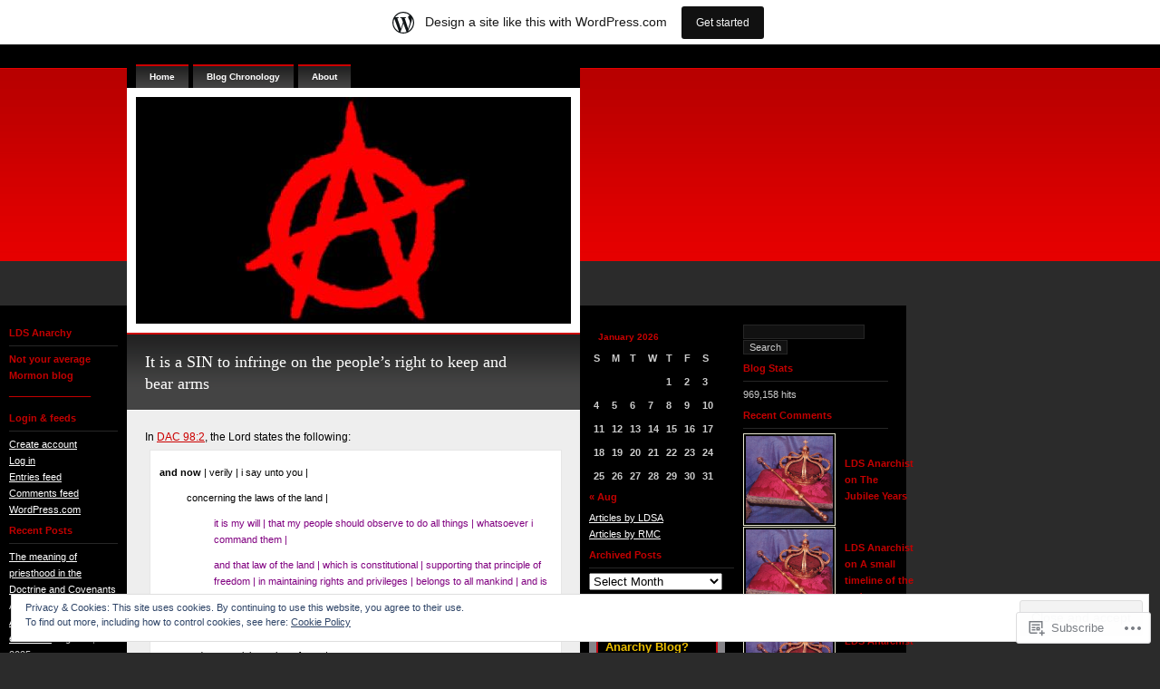

--- FILE ---
content_type: text/html; charset=UTF-8
request_url: https://ldsanarchy.wordpress.com/tag/deception/
body_size: 42832
content:
<!DOCTYPE html PUBLIC "-//W3C//DTD XHTML 1.0 Transitional//EN" "http://www.w3.org/TR/xhtml1/DTD/xhtml1-transitional.dtd">
<html xmlns="http://www.w3.org/1999/xhtml" lang="en">
<head profile="http://gmpg.org/xfn/11">
<meta http-equiv="Content-Type" content="text/html; charset=UTF-8" />
<title>Deception | LDS Anarchy</title>
<link rel="pingback" href="https://ldsanarchy.wordpress.com/xmlrpc.php" />
<meta name='robots' content='max-image-preview:large' />
<link rel='dns-prefetch' href='//s0.wp.com' />
<link rel='dns-prefetch' href='//af.pubmine.com' />
<link rel="alternate" type="application/rss+xml" title="LDS Anarchy &raquo; Feed" href="https://ldsanarchy.wordpress.com/feed/" />
<link rel="alternate" type="application/rss+xml" title="LDS Anarchy &raquo; Comments Feed" href="https://ldsanarchy.wordpress.com/comments/feed/" />
<link rel="alternate" type="application/rss+xml" title="LDS Anarchy &raquo; Deception Tag Feed" href="https://ldsanarchy.wordpress.com/tag/deception/feed/" />
	<script type="text/javascript">
		/* <![CDATA[ */
		function addLoadEvent(func) {
			var oldonload = window.onload;
			if (typeof window.onload != 'function') {
				window.onload = func;
			} else {
				window.onload = function () {
					oldonload();
					func();
				}
			}
		}
		/* ]]> */
	</script>
	<link crossorigin='anonymous' rel='stylesheet' id='all-css-0-1' href='/_static/??-eJxljcEOwiAQRH9I3DYqxoPxW6CuuBYW0l1C+vfixdR4nZn3BloxU2ZFVkjVlFgDsUCje0AVwNrbPBOa6BoophKdooDoGnE/iexgI/Axh68iuWVGJQ7GuwX69Df5gzfvxA9i0hX0iam/leqBMRtxhZDNcPrAt3Qdz3a0x+FiD683w49Jjw==&cssminify=yes' type='text/css' media='all' />
<style id='wp-emoji-styles-inline-css'>

	img.wp-smiley, img.emoji {
		display: inline !important;
		border: none !important;
		box-shadow: none !important;
		height: 1em !important;
		width: 1em !important;
		margin: 0 0.07em !important;
		vertical-align: -0.1em !important;
		background: none !important;
		padding: 0 !important;
	}
/*# sourceURL=wp-emoji-styles-inline-css */
</style>
<link crossorigin='anonymous' rel='stylesheet' id='all-css-2-1' href='/wp-content/plugins/gutenberg-core/v22.4.2/build/styles/block-library/style.min.css?m=1769608164i&cssminify=yes' type='text/css' media='all' />
<style id='wp-block-library-inline-css'>
.has-text-align-justify {
	text-align:justify;
}
.has-text-align-justify{text-align:justify;}

/*# sourceURL=wp-block-library-inline-css */
</style><style id='wp-block-categories-inline-css'>
.wp-block-categories{box-sizing:border-box}.wp-block-categories.alignleft{margin-right:2em}.wp-block-categories.alignright{margin-left:2em}.wp-block-categories.wp-block-categories-dropdown.aligncenter{text-align:center}.wp-block-categories .wp-block-categories__label:not(.screen-reader-text){display:block;width:100%}
/*# sourceURL=https://s0.wp.com/wp-content/plugins/gutenberg-core/v22.4.2/build/styles/block-library/categories/style.min.css */
</style>
<style id='global-styles-inline-css'>
:root{--wp--preset--aspect-ratio--square: 1;--wp--preset--aspect-ratio--4-3: 4/3;--wp--preset--aspect-ratio--3-4: 3/4;--wp--preset--aspect-ratio--3-2: 3/2;--wp--preset--aspect-ratio--2-3: 2/3;--wp--preset--aspect-ratio--16-9: 16/9;--wp--preset--aspect-ratio--9-16: 9/16;--wp--preset--color--black: #000000;--wp--preset--color--cyan-bluish-gray: #abb8c3;--wp--preset--color--white: #ffffff;--wp--preset--color--pale-pink: #f78da7;--wp--preset--color--vivid-red: #cf2e2e;--wp--preset--color--luminous-vivid-orange: #ff6900;--wp--preset--color--luminous-vivid-amber: #fcb900;--wp--preset--color--light-green-cyan: #7bdcb5;--wp--preset--color--vivid-green-cyan: #00d084;--wp--preset--color--pale-cyan-blue: #8ed1fc;--wp--preset--color--vivid-cyan-blue: #0693e3;--wp--preset--color--vivid-purple: #9b51e0;--wp--preset--gradient--vivid-cyan-blue-to-vivid-purple: linear-gradient(135deg,rgb(6,147,227) 0%,rgb(155,81,224) 100%);--wp--preset--gradient--light-green-cyan-to-vivid-green-cyan: linear-gradient(135deg,rgb(122,220,180) 0%,rgb(0,208,130) 100%);--wp--preset--gradient--luminous-vivid-amber-to-luminous-vivid-orange: linear-gradient(135deg,rgb(252,185,0) 0%,rgb(255,105,0) 100%);--wp--preset--gradient--luminous-vivid-orange-to-vivid-red: linear-gradient(135deg,rgb(255,105,0) 0%,rgb(207,46,46) 100%);--wp--preset--gradient--very-light-gray-to-cyan-bluish-gray: linear-gradient(135deg,rgb(238,238,238) 0%,rgb(169,184,195) 100%);--wp--preset--gradient--cool-to-warm-spectrum: linear-gradient(135deg,rgb(74,234,220) 0%,rgb(151,120,209) 20%,rgb(207,42,186) 40%,rgb(238,44,130) 60%,rgb(251,105,98) 80%,rgb(254,248,76) 100%);--wp--preset--gradient--blush-light-purple: linear-gradient(135deg,rgb(255,206,236) 0%,rgb(152,150,240) 100%);--wp--preset--gradient--blush-bordeaux: linear-gradient(135deg,rgb(254,205,165) 0%,rgb(254,45,45) 50%,rgb(107,0,62) 100%);--wp--preset--gradient--luminous-dusk: linear-gradient(135deg,rgb(255,203,112) 0%,rgb(199,81,192) 50%,rgb(65,88,208) 100%);--wp--preset--gradient--pale-ocean: linear-gradient(135deg,rgb(255,245,203) 0%,rgb(182,227,212) 50%,rgb(51,167,181) 100%);--wp--preset--gradient--electric-grass: linear-gradient(135deg,rgb(202,248,128) 0%,rgb(113,206,126) 100%);--wp--preset--gradient--midnight: linear-gradient(135deg,rgb(2,3,129) 0%,rgb(40,116,252) 100%);--wp--preset--font-size--small: 13px;--wp--preset--font-size--medium: 20px;--wp--preset--font-size--large: 36px;--wp--preset--font-size--x-large: 42px;--wp--preset--font-family--albert-sans: 'Albert Sans', sans-serif;--wp--preset--font-family--alegreya: Alegreya, serif;--wp--preset--font-family--arvo: Arvo, serif;--wp--preset--font-family--bodoni-moda: 'Bodoni Moda', serif;--wp--preset--font-family--bricolage-grotesque: 'Bricolage Grotesque', sans-serif;--wp--preset--font-family--cabin: Cabin, sans-serif;--wp--preset--font-family--chivo: Chivo, sans-serif;--wp--preset--font-family--commissioner: Commissioner, sans-serif;--wp--preset--font-family--cormorant: Cormorant, serif;--wp--preset--font-family--courier-prime: 'Courier Prime', monospace;--wp--preset--font-family--crimson-pro: 'Crimson Pro', serif;--wp--preset--font-family--dm-mono: 'DM Mono', monospace;--wp--preset--font-family--dm-sans: 'DM Sans', sans-serif;--wp--preset--font-family--dm-serif-display: 'DM Serif Display', serif;--wp--preset--font-family--domine: Domine, serif;--wp--preset--font-family--eb-garamond: 'EB Garamond', serif;--wp--preset--font-family--epilogue: Epilogue, sans-serif;--wp--preset--font-family--fahkwang: Fahkwang, sans-serif;--wp--preset--font-family--figtree: Figtree, sans-serif;--wp--preset--font-family--fira-sans: 'Fira Sans', sans-serif;--wp--preset--font-family--fjalla-one: 'Fjalla One', sans-serif;--wp--preset--font-family--fraunces: Fraunces, serif;--wp--preset--font-family--gabarito: Gabarito, system-ui;--wp--preset--font-family--ibm-plex-mono: 'IBM Plex Mono', monospace;--wp--preset--font-family--ibm-plex-sans: 'IBM Plex Sans', sans-serif;--wp--preset--font-family--ibarra-real-nova: 'Ibarra Real Nova', serif;--wp--preset--font-family--instrument-serif: 'Instrument Serif', serif;--wp--preset--font-family--inter: Inter, sans-serif;--wp--preset--font-family--josefin-sans: 'Josefin Sans', sans-serif;--wp--preset--font-family--jost: Jost, sans-serif;--wp--preset--font-family--libre-baskerville: 'Libre Baskerville', serif;--wp--preset--font-family--libre-franklin: 'Libre Franklin', sans-serif;--wp--preset--font-family--literata: Literata, serif;--wp--preset--font-family--lora: Lora, serif;--wp--preset--font-family--merriweather: Merriweather, serif;--wp--preset--font-family--montserrat: Montserrat, sans-serif;--wp--preset--font-family--newsreader: Newsreader, serif;--wp--preset--font-family--noto-sans-mono: 'Noto Sans Mono', sans-serif;--wp--preset--font-family--nunito: Nunito, sans-serif;--wp--preset--font-family--open-sans: 'Open Sans', sans-serif;--wp--preset--font-family--overpass: Overpass, sans-serif;--wp--preset--font-family--pt-serif: 'PT Serif', serif;--wp--preset--font-family--petrona: Petrona, serif;--wp--preset--font-family--piazzolla: Piazzolla, serif;--wp--preset--font-family--playfair-display: 'Playfair Display', serif;--wp--preset--font-family--plus-jakarta-sans: 'Plus Jakarta Sans', sans-serif;--wp--preset--font-family--poppins: Poppins, sans-serif;--wp--preset--font-family--raleway: Raleway, sans-serif;--wp--preset--font-family--roboto: Roboto, sans-serif;--wp--preset--font-family--roboto-slab: 'Roboto Slab', serif;--wp--preset--font-family--rubik: Rubik, sans-serif;--wp--preset--font-family--rufina: Rufina, serif;--wp--preset--font-family--sora: Sora, sans-serif;--wp--preset--font-family--source-sans-3: 'Source Sans 3', sans-serif;--wp--preset--font-family--source-serif-4: 'Source Serif 4', serif;--wp--preset--font-family--space-mono: 'Space Mono', monospace;--wp--preset--font-family--syne: Syne, sans-serif;--wp--preset--font-family--texturina: Texturina, serif;--wp--preset--font-family--urbanist: Urbanist, sans-serif;--wp--preset--font-family--work-sans: 'Work Sans', sans-serif;--wp--preset--spacing--20: 0.44rem;--wp--preset--spacing--30: 0.67rem;--wp--preset--spacing--40: 1rem;--wp--preset--spacing--50: 1.5rem;--wp--preset--spacing--60: 2.25rem;--wp--preset--spacing--70: 3.38rem;--wp--preset--spacing--80: 5.06rem;--wp--preset--shadow--natural: 6px 6px 9px rgba(0, 0, 0, 0.2);--wp--preset--shadow--deep: 12px 12px 50px rgba(0, 0, 0, 0.4);--wp--preset--shadow--sharp: 6px 6px 0px rgba(0, 0, 0, 0.2);--wp--preset--shadow--outlined: 6px 6px 0px -3px rgb(255, 255, 255), 6px 6px rgb(0, 0, 0);--wp--preset--shadow--crisp: 6px 6px 0px rgb(0, 0, 0);}:where(body) { margin: 0; }:where(.is-layout-flex){gap: 0.5em;}:where(.is-layout-grid){gap: 0.5em;}body .is-layout-flex{display: flex;}.is-layout-flex{flex-wrap: wrap;align-items: center;}.is-layout-flex > :is(*, div){margin: 0;}body .is-layout-grid{display: grid;}.is-layout-grid > :is(*, div){margin: 0;}body{padding-top: 0px;padding-right: 0px;padding-bottom: 0px;padding-left: 0px;}:root :where(.wp-element-button, .wp-block-button__link){background-color: #32373c;border-width: 0;color: #fff;font-family: inherit;font-size: inherit;font-style: inherit;font-weight: inherit;letter-spacing: inherit;line-height: inherit;padding-top: calc(0.667em + 2px);padding-right: calc(1.333em + 2px);padding-bottom: calc(0.667em + 2px);padding-left: calc(1.333em + 2px);text-decoration: none;text-transform: inherit;}.has-black-color{color: var(--wp--preset--color--black) !important;}.has-cyan-bluish-gray-color{color: var(--wp--preset--color--cyan-bluish-gray) !important;}.has-white-color{color: var(--wp--preset--color--white) !important;}.has-pale-pink-color{color: var(--wp--preset--color--pale-pink) !important;}.has-vivid-red-color{color: var(--wp--preset--color--vivid-red) !important;}.has-luminous-vivid-orange-color{color: var(--wp--preset--color--luminous-vivid-orange) !important;}.has-luminous-vivid-amber-color{color: var(--wp--preset--color--luminous-vivid-amber) !important;}.has-light-green-cyan-color{color: var(--wp--preset--color--light-green-cyan) !important;}.has-vivid-green-cyan-color{color: var(--wp--preset--color--vivid-green-cyan) !important;}.has-pale-cyan-blue-color{color: var(--wp--preset--color--pale-cyan-blue) !important;}.has-vivid-cyan-blue-color{color: var(--wp--preset--color--vivid-cyan-blue) !important;}.has-vivid-purple-color{color: var(--wp--preset--color--vivid-purple) !important;}.has-black-background-color{background-color: var(--wp--preset--color--black) !important;}.has-cyan-bluish-gray-background-color{background-color: var(--wp--preset--color--cyan-bluish-gray) !important;}.has-white-background-color{background-color: var(--wp--preset--color--white) !important;}.has-pale-pink-background-color{background-color: var(--wp--preset--color--pale-pink) !important;}.has-vivid-red-background-color{background-color: var(--wp--preset--color--vivid-red) !important;}.has-luminous-vivid-orange-background-color{background-color: var(--wp--preset--color--luminous-vivid-orange) !important;}.has-luminous-vivid-amber-background-color{background-color: var(--wp--preset--color--luminous-vivid-amber) !important;}.has-light-green-cyan-background-color{background-color: var(--wp--preset--color--light-green-cyan) !important;}.has-vivid-green-cyan-background-color{background-color: var(--wp--preset--color--vivid-green-cyan) !important;}.has-pale-cyan-blue-background-color{background-color: var(--wp--preset--color--pale-cyan-blue) !important;}.has-vivid-cyan-blue-background-color{background-color: var(--wp--preset--color--vivid-cyan-blue) !important;}.has-vivid-purple-background-color{background-color: var(--wp--preset--color--vivid-purple) !important;}.has-black-border-color{border-color: var(--wp--preset--color--black) !important;}.has-cyan-bluish-gray-border-color{border-color: var(--wp--preset--color--cyan-bluish-gray) !important;}.has-white-border-color{border-color: var(--wp--preset--color--white) !important;}.has-pale-pink-border-color{border-color: var(--wp--preset--color--pale-pink) !important;}.has-vivid-red-border-color{border-color: var(--wp--preset--color--vivid-red) !important;}.has-luminous-vivid-orange-border-color{border-color: var(--wp--preset--color--luminous-vivid-orange) !important;}.has-luminous-vivid-amber-border-color{border-color: var(--wp--preset--color--luminous-vivid-amber) !important;}.has-light-green-cyan-border-color{border-color: var(--wp--preset--color--light-green-cyan) !important;}.has-vivid-green-cyan-border-color{border-color: var(--wp--preset--color--vivid-green-cyan) !important;}.has-pale-cyan-blue-border-color{border-color: var(--wp--preset--color--pale-cyan-blue) !important;}.has-vivid-cyan-blue-border-color{border-color: var(--wp--preset--color--vivid-cyan-blue) !important;}.has-vivid-purple-border-color{border-color: var(--wp--preset--color--vivid-purple) !important;}.has-vivid-cyan-blue-to-vivid-purple-gradient-background{background: var(--wp--preset--gradient--vivid-cyan-blue-to-vivid-purple) !important;}.has-light-green-cyan-to-vivid-green-cyan-gradient-background{background: var(--wp--preset--gradient--light-green-cyan-to-vivid-green-cyan) !important;}.has-luminous-vivid-amber-to-luminous-vivid-orange-gradient-background{background: var(--wp--preset--gradient--luminous-vivid-amber-to-luminous-vivid-orange) !important;}.has-luminous-vivid-orange-to-vivid-red-gradient-background{background: var(--wp--preset--gradient--luminous-vivid-orange-to-vivid-red) !important;}.has-very-light-gray-to-cyan-bluish-gray-gradient-background{background: var(--wp--preset--gradient--very-light-gray-to-cyan-bluish-gray) !important;}.has-cool-to-warm-spectrum-gradient-background{background: var(--wp--preset--gradient--cool-to-warm-spectrum) !important;}.has-blush-light-purple-gradient-background{background: var(--wp--preset--gradient--blush-light-purple) !important;}.has-blush-bordeaux-gradient-background{background: var(--wp--preset--gradient--blush-bordeaux) !important;}.has-luminous-dusk-gradient-background{background: var(--wp--preset--gradient--luminous-dusk) !important;}.has-pale-ocean-gradient-background{background: var(--wp--preset--gradient--pale-ocean) !important;}.has-electric-grass-gradient-background{background: var(--wp--preset--gradient--electric-grass) !important;}.has-midnight-gradient-background{background: var(--wp--preset--gradient--midnight) !important;}.has-small-font-size{font-size: var(--wp--preset--font-size--small) !important;}.has-medium-font-size{font-size: var(--wp--preset--font-size--medium) !important;}.has-large-font-size{font-size: var(--wp--preset--font-size--large) !important;}.has-x-large-font-size{font-size: var(--wp--preset--font-size--x-large) !important;}.has-albert-sans-font-family{font-family: var(--wp--preset--font-family--albert-sans) !important;}.has-alegreya-font-family{font-family: var(--wp--preset--font-family--alegreya) !important;}.has-arvo-font-family{font-family: var(--wp--preset--font-family--arvo) !important;}.has-bodoni-moda-font-family{font-family: var(--wp--preset--font-family--bodoni-moda) !important;}.has-bricolage-grotesque-font-family{font-family: var(--wp--preset--font-family--bricolage-grotesque) !important;}.has-cabin-font-family{font-family: var(--wp--preset--font-family--cabin) !important;}.has-chivo-font-family{font-family: var(--wp--preset--font-family--chivo) !important;}.has-commissioner-font-family{font-family: var(--wp--preset--font-family--commissioner) !important;}.has-cormorant-font-family{font-family: var(--wp--preset--font-family--cormorant) !important;}.has-courier-prime-font-family{font-family: var(--wp--preset--font-family--courier-prime) !important;}.has-crimson-pro-font-family{font-family: var(--wp--preset--font-family--crimson-pro) !important;}.has-dm-mono-font-family{font-family: var(--wp--preset--font-family--dm-mono) !important;}.has-dm-sans-font-family{font-family: var(--wp--preset--font-family--dm-sans) !important;}.has-dm-serif-display-font-family{font-family: var(--wp--preset--font-family--dm-serif-display) !important;}.has-domine-font-family{font-family: var(--wp--preset--font-family--domine) !important;}.has-eb-garamond-font-family{font-family: var(--wp--preset--font-family--eb-garamond) !important;}.has-epilogue-font-family{font-family: var(--wp--preset--font-family--epilogue) !important;}.has-fahkwang-font-family{font-family: var(--wp--preset--font-family--fahkwang) !important;}.has-figtree-font-family{font-family: var(--wp--preset--font-family--figtree) !important;}.has-fira-sans-font-family{font-family: var(--wp--preset--font-family--fira-sans) !important;}.has-fjalla-one-font-family{font-family: var(--wp--preset--font-family--fjalla-one) !important;}.has-fraunces-font-family{font-family: var(--wp--preset--font-family--fraunces) !important;}.has-gabarito-font-family{font-family: var(--wp--preset--font-family--gabarito) !important;}.has-ibm-plex-mono-font-family{font-family: var(--wp--preset--font-family--ibm-plex-mono) !important;}.has-ibm-plex-sans-font-family{font-family: var(--wp--preset--font-family--ibm-plex-sans) !important;}.has-ibarra-real-nova-font-family{font-family: var(--wp--preset--font-family--ibarra-real-nova) !important;}.has-instrument-serif-font-family{font-family: var(--wp--preset--font-family--instrument-serif) !important;}.has-inter-font-family{font-family: var(--wp--preset--font-family--inter) !important;}.has-josefin-sans-font-family{font-family: var(--wp--preset--font-family--josefin-sans) !important;}.has-jost-font-family{font-family: var(--wp--preset--font-family--jost) !important;}.has-libre-baskerville-font-family{font-family: var(--wp--preset--font-family--libre-baskerville) !important;}.has-libre-franklin-font-family{font-family: var(--wp--preset--font-family--libre-franklin) !important;}.has-literata-font-family{font-family: var(--wp--preset--font-family--literata) !important;}.has-lora-font-family{font-family: var(--wp--preset--font-family--lora) !important;}.has-merriweather-font-family{font-family: var(--wp--preset--font-family--merriweather) !important;}.has-montserrat-font-family{font-family: var(--wp--preset--font-family--montserrat) !important;}.has-newsreader-font-family{font-family: var(--wp--preset--font-family--newsreader) !important;}.has-noto-sans-mono-font-family{font-family: var(--wp--preset--font-family--noto-sans-mono) !important;}.has-nunito-font-family{font-family: var(--wp--preset--font-family--nunito) !important;}.has-open-sans-font-family{font-family: var(--wp--preset--font-family--open-sans) !important;}.has-overpass-font-family{font-family: var(--wp--preset--font-family--overpass) !important;}.has-pt-serif-font-family{font-family: var(--wp--preset--font-family--pt-serif) !important;}.has-petrona-font-family{font-family: var(--wp--preset--font-family--petrona) !important;}.has-piazzolla-font-family{font-family: var(--wp--preset--font-family--piazzolla) !important;}.has-playfair-display-font-family{font-family: var(--wp--preset--font-family--playfair-display) !important;}.has-plus-jakarta-sans-font-family{font-family: var(--wp--preset--font-family--plus-jakarta-sans) !important;}.has-poppins-font-family{font-family: var(--wp--preset--font-family--poppins) !important;}.has-raleway-font-family{font-family: var(--wp--preset--font-family--raleway) !important;}.has-roboto-font-family{font-family: var(--wp--preset--font-family--roboto) !important;}.has-roboto-slab-font-family{font-family: var(--wp--preset--font-family--roboto-slab) !important;}.has-rubik-font-family{font-family: var(--wp--preset--font-family--rubik) !important;}.has-rufina-font-family{font-family: var(--wp--preset--font-family--rufina) !important;}.has-sora-font-family{font-family: var(--wp--preset--font-family--sora) !important;}.has-source-sans-3-font-family{font-family: var(--wp--preset--font-family--source-sans-3) !important;}.has-source-serif-4-font-family{font-family: var(--wp--preset--font-family--source-serif-4) !important;}.has-space-mono-font-family{font-family: var(--wp--preset--font-family--space-mono) !important;}.has-syne-font-family{font-family: var(--wp--preset--font-family--syne) !important;}.has-texturina-font-family{font-family: var(--wp--preset--font-family--texturina) !important;}.has-urbanist-font-family{font-family: var(--wp--preset--font-family--urbanist) !important;}.has-work-sans-font-family{font-family: var(--wp--preset--font-family--work-sans) !important;}
/*# sourceURL=global-styles-inline-css */
</style>

<style id='classic-theme-styles-inline-css'>
.wp-block-button__link{background-color:#32373c;border-radius:9999px;box-shadow:none;color:#fff;font-size:1.125em;padding:calc(.667em + 2px) calc(1.333em + 2px);text-decoration:none}.wp-block-file__button{background:#32373c;color:#fff}.wp-block-accordion-heading{margin:0}.wp-block-accordion-heading__toggle{background-color:inherit!important;color:inherit!important}.wp-block-accordion-heading__toggle:not(:focus-visible){outline:none}.wp-block-accordion-heading__toggle:focus,.wp-block-accordion-heading__toggle:hover{background-color:inherit!important;border:none;box-shadow:none;color:inherit;padding:var(--wp--preset--spacing--20,1em) 0;text-decoration:none}.wp-block-accordion-heading__toggle:focus-visible{outline:auto;outline-offset:0}
/*# sourceURL=/wp-content/plugins/gutenberg-core/v22.4.2/build/styles/block-library/classic.min.css */
</style>
<link crossorigin='anonymous' rel='stylesheet' id='all-css-4-1' href='/_static/??-eJyFkNluw0AIRX+omLjO1ocq3zK26YR2Ng04Sf++JFWWqpLzggDdwwXwWGDISSkpljB5ToJD7kMevgRfm3bbtCAcSyCodGiWOLLoTQGi34GaQeQFHwbFCe6zKlk/FqdnRaSRHQWKJpvDjjx6UsPlmoPSaR4pZgN9XyqJgMXIUwTdm5f8437bWKYeE2UQV5gSLFb49KBKdrq31F+Wu5dzkDcPe5hTzulPAR/BcT2ju/jebpbt+q3ruu3nD7nilq0=&cssminify=yes' type='text/css' media='all' />
<link crossorigin='anonymous' rel='stylesheet' id='print-css-5-1' href='/wp-content/mu-plugins/global-print/global-print.css?m=1465851035i&cssminify=yes' type='text/css' media='print' />
<style id='jetpack-global-styles-frontend-style-inline-css'>
:root { --font-headings: unset; --font-base: unset; --font-headings-default: -apple-system,BlinkMacSystemFont,"Segoe UI",Roboto,Oxygen-Sans,Ubuntu,Cantarell,"Helvetica Neue",sans-serif; --font-base-default: -apple-system,BlinkMacSystemFont,"Segoe UI",Roboto,Oxygen-Sans,Ubuntu,Cantarell,"Helvetica Neue",sans-serif;}
/*# sourceURL=jetpack-global-styles-frontend-style-inline-css */
</style>
<link crossorigin='anonymous' rel='stylesheet' id='all-css-8-1' href='/wp-content/themes/h4/global.css?m=1420737423i&cssminify=yes' type='text/css' media='all' />
<script type="text/javascript" id="wpcom-actionbar-placeholder-js-extra">
/* <![CDATA[ */
var actionbardata = {"siteID":"1860397","postID":"0","siteURL":"https://ldsanarchy.wordpress.com","xhrURL":"https://ldsanarchy.wordpress.com/wp-admin/admin-ajax.php","nonce":"ac23cf401e","isLoggedIn":"","statusMessage":"","subsEmailDefault":"instantly","proxyScriptUrl":"https://s0.wp.com/wp-content/js/wpcom-proxy-request.js?m=1513050504i&amp;ver=20211021","i18n":{"followedText":"New posts from this site will now appear in your \u003Ca href=\"https://wordpress.com/reader\"\u003EReader\u003C/a\u003E","foldBar":"Collapse this bar","unfoldBar":"Expand this bar","shortLinkCopied":"Shortlink copied to clipboard."}};
//# sourceURL=wpcom-actionbar-placeholder-js-extra
/* ]]> */
</script>
<script type="text/javascript" id="jetpack-mu-wpcom-settings-js-before">
/* <![CDATA[ */
var JETPACK_MU_WPCOM_SETTINGS = {"assetsUrl":"https://s0.wp.com/wp-content/mu-plugins/jetpack-mu-wpcom-plugin/sun/jetpack_vendor/automattic/jetpack-mu-wpcom/src/build/"};
//# sourceURL=jetpack-mu-wpcom-settings-js-before
/* ]]> */
</script>
<script crossorigin='anonymous' type='text/javascript'  src='/_static/??/wp-content/js/rlt-proxy.js,/wp-content/blog-plugins/wordads-classes/js/cmp/v2/cmp-non-gdpr.js?m=1720530689j'></script>
<script type="text/javascript" id="rlt-proxy-js-after">
/* <![CDATA[ */
	rltInitialize( {"token":null,"iframeOrigins":["https:\/\/widgets.wp.com"]} );
//# sourceURL=rlt-proxy-js-after
/* ]]> */
</script>
<link rel="EditURI" type="application/rsd+xml" title="RSD" href="https://ldsanarchy.wordpress.com/xmlrpc.php?rsd" />
<meta name="generator" content="WordPress.com" />

<!-- Jetpack Open Graph Tags -->
<meta property="og:type" content="website" />
<meta property="og:title" content="Deception &#8211; LDS Anarchy" />
<meta property="og:url" content="https://ldsanarchy.wordpress.com/tag/deception/" />
<meta property="og:site_name" content="LDS Anarchy" />
<meta property="og:image" content="https://s0.wp.com/i/blank.jpg?m=1383295312i" />
<meta property="og:image:width" content="200" />
<meta property="og:image:height" content="200" />
<meta property="og:image:alt" content="" />
<meta property="og:locale" content="en_US" />
<meta property="fb:app_id" content="249643311490" />

<!-- End Jetpack Open Graph Tags -->
<link rel="shortcut icon" type="image/x-icon" href="https://s0.wp.com/i/favicon.ico?m=1713425267i" sizes="16x16 24x24 32x32 48x48" />
<link rel="icon" type="image/x-icon" href="https://s0.wp.com/i/favicon.ico?m=1713425267i" sizes="16x16 24x24 32x32 48x48" />
<link rel="apple-touch-icon" href="https://s0.wp.com/i/webclip.png?m=1713868326i" />
<link rel='openid.server' href='https://ldsanarchy.wordpress.com/?openidserver=1' />
<link rel='openid.delegate' href='https://ldsanarchy.wordpress.com/' />
<link rel="search" type="application/opensearchdescription+xml" href="https://ldsanarchy.wordpress.com/osd.xml" title="LDS Anarchy" />
<link rel="search" type="application/opensearchdescription+xml" href="https://s1.wp.com/opensearch.xml" title="WordPress.com" />
		<style id="wpcom-hotfix-masterbar-style">
			@media screen and (min-width: 783px) {
				#wpadminbar .quicklinks li#wp-admin-bar-my-account.with-avatar > a img {
					margin-top: 5px;
				}
			}
		</style>
		<style type="text/css">.recentcomments a{display:inline !important;padding:0 !important;margin:0 !important;}</style>		<style type="text/css">
			.recentcomments a {
				display: inline !important;
				padding: 0 !important;
				margin: 0 !important;
			}

			table.recentcommentsavatartop img.avatar, table.recentcommentsavatarend img.avatar {
				border: 0px;
				margin: 0;
			}

			table.recentcommentsavatartop a, table.recentcommentsavatarend a {
				border: 0px !important;
				background-color: transparent !important;
			}

			td.recentcommentsavatarend, td.recentcommentsavatartop {
				padding: 0px 0px 1px 0px;
				margin: 0px;
			}

			td.recentcommentstextend {
				border: none !important;
				padding: 0px 0px 2px 10px;
			}

			.rtl td.recentcommentstextend {
				padding: 0px 10px 2px 0px;
			}

			td.recentcommentstexttop {
				border: none;
				padding: 0px 0px 0px 10px;
			}

			.rtl td.recentcommentstexttop {
				padding: 0px 10px 0px 0px;
			}
		</style>
		<meta name="description" content="Posts about Deception written by LDS Anarchist" />
<script type="text/javascript">
/* <![CDATA[ */
var wa_client = {}; wa_client.cmd = []; wa_client.config = { 'blog_id': 1860397, 'blog_language': 'en', 'is_wordads': false, 'hosting_type': 0, 'afp_account_id': 'pub-7120934213402789', 'afp_host_id': 5038568878849053, 'theme': 'pub/neo-sapien-05', '_': { 'title': 'Advertisement', 'privacy_settings': 'Privacy Settings' }, 'formats': [ 'belowpost', 'bottom_sticky', 'sidebar_sticky_right', 'sidebar', 'gutenberg_rectangle', 'gutenberg_leaderboard', 'gutenberg_mobile_leaderboard', 'gutenberg_skyscraper' ] };
/* ]]> */
</script>
		<script type="text/javascript">

			window.doNotSellCallback = function() {

				var linkElements = [
					'a[href="https://wordpress.com/?ref=footer_blog"]',
					'a[href="https://wordpress.com/?ref=footer_website"]',
					'a[href="https://wordpress.com/?ref=vertical_footer"]',
					'a[href^="https://wordpress.com/?ref=footer_segment_"]',
				].join(',');

				var dnsLink = document.createElement( 'a' );
				dnsLink.href = 'https://wordpress.com/advertising-program-optout/';
				dnsLink.classList.add( 'do-not-sell-link' );
				dnsLink.rel = 'nofollow';
				dnsLink.style.marginLeft = '0.5em';
				dnsLink.textContent = 'Do Not Sell or Share My Personal Information';

				var creditLinks = document.querySelectorAll( linkElements );

				if ( 0 === creditLinks.length ) {
					return false;
				}

				Array.prototype.forEach.call( creditLinks, function( el ) {
					el.insertAdjacentElement( 'afterend', dnsLink );
				});

				return true;
			};

		</script>
		<script type="text/javascript">
	window.google_analytics_uacct = "UA-52447-2";
</script>

<script type="text/javascript">
	var _gaq = _gaq || [];
	_gaq.push(['_setAccount', 'UA-52447-2']);
	_gaq.push(['_gat._anonymizeIp']);
	_gaq.push(['_setDomainName', 'wordpress.com']);
	_gaq.push(['_initData']);
	_gaq.push(['_trackPageview']);

	(function() {
		var ga = document.createElement('script'); ga.type = 'text/javascript'; ga.async = true;
		ga.src = ('https:' == document.location.protocol ? 'https://ssl' : 'http://www') + '.google-analytics.com/ga.js';
		(document.getElementsByTagName('head')[0] || document.getElementsByTagName('body')[0]).appendChild(ga);
	})();
</script>
<link crossorigin='anonymous' rel='stylesheet' id='all-css-0-3' href='/wp-content/mu-plugins/jetpack-plugin/sun/jetpack_vendor/automattic/jetpack-forms/dist/contact-form/css/grunion.css?m=1769607637i&cssminify=yes' type='text/css' media='all' />
</head>
<body class="archive tag tag-deception tag-39201 wp-theme-pubneo-sapien-05 customizer-styles-applied jetpack-reblog-enabled has-marketing-bar has-marketing-bar-theme-neo-sapien">
<div id="wrapper">
<!-- SIDEBAR -->

<div id="sidebar">
<ul>
<li id="text-2" class="widget widget_text"><h2 class="widgettitle">LDS Anarchy</h2>
			<div class="textwidget"><p>Not your average Mormon blog<br />
_______________</p>
</div>
		</li>
<li id="meta-3" class="widget widget_meta"><h2 class="widgettitle">Login &#038; feeds</h2>

		<ul>
			<li><a class="click-register" href="https://wordpress.com/start?ref=wplogin">Create account</a></li>			<li><a href="https://ldsanarchy.wordpress.com/wp-login.php">Log in</a></li>
			<li><a href="https://ldsanarchy.wordpress.com/feed/">Entries feed</a></li>
			<li><a href="https://ldsanarchy.wordpress.com/comments/feed/">Comments feed</a></li>

			<li><a href="https://wordpress.com/" title="Powered by WordPress, state-of-the-art semantic personal publishing platform.">WordPress.com</a></li>
		</ul>

		</li>

		<li id="recent-posts-2" class="widget widget_recent_entries">
		<h2 class="widgettitle">Recent Posts</h2>

		<ul>
											<li>
					<a href="https://ldsanarchy.wordpress.com/2025/08/10/the-meaning-of-priesthood-in-the-doctrine-and-covenants/">The meaning of priesthood in the Doctrine and&nbsp;Covenants</a>
											<span class="post-date">August 10, 2025</span>
									</li>
											<li>
					<a href="https://ldsanarchy.wordpress.com/2025/08/02/a-small-timeline-of-the-end-times/">A small timeline of the end&nbsp;times</a>
											<span class="post-date">August 2, 2025</span>
									</li>
											<li>
					<a href="https://ldsanarchy.wordpress.com/2025/04/04/affixing-dates-to-lehis-journey-from-jerusalem-to-north-america-through-china/">Affixing Dates to Lehi&#8217;s Journey from Jerusalem to North America through&nbsp;China</a>
											<span class="post-date">April 4, 2025</span>
									</li>
											<li>
					<a href="https://ldsanarchy.wordpress.com/2025/03/30/another-chronology-post/">Another chronology post</a>
											<span class="post-date">March 30, 2025</span>
									</li>
											<li>
					<a href="https://ldsanarchy.wordpress.com/2025/03/19/three-nephite-yearly-calendars/">Three Nephite Yearly&nbsp;Calendars</a>
											<span class="post-date">March 19, 2025</span>
									</li>
											<li>
					<a href="https://ldsanarchy.wordpress.com/2025/03/18/the-jubilee-years/">The Jubilee Years</a>
											<span class="post-date">March 18, 2025</span>
									</li>
											<li>
					<a href="https://ldsanarchy.wordpress.com/2025/03/09/2025-blog-update/">2025 Blog Update</a>
											<span class="post-date">March 9, 2025</span>
									</li>
											<li>
					<a href="https://ldsanarchy.wordpress.com/2025/02/27/joseph-smiths-four-definitions-of-priesthood/">Joseph Smith&#8217;s four definitions of&nbsp;priesthood</a>
											<span class="post-date">February 27, 2025</span>
									</li>
											<li>
					<a href="https://ldsanarchy.wordpress.com/2024/12/23/the-jew-and-the-josephite/">The Gentile, the Jew and the&nbsp;Josephite</a>
											<span class="post-date">December 23, 2024</span>
									</li>
											<li>
					<a href="https://ldsanarchy.wordpress.com/2024/12/02/governmental-systems-in-america-from-the-articles-to-the-second-coming/">Governmental systems in America from the Articles to the Second&nbsp;Coming</a>
											<span class="post-date">December 2, 2024</span>
									</li>
											<li>
					<a href="https://ldsanarchy.wordpress.com/2024/11/30/these-two-are-different/">These Two Are&nbsp;Different</a>
											<span class="post-date">November 30, 2024</span>
									</li>
											<li>
					<a href="https://ldsanarchy.wordpress.com/2024/11/29/when-will-elias-appear/">When will Elias&nbsp;appear?</a>
											<span class="post-date">November 29, 2024</span>
									</li>
											<li>
					<a href="https://ldsanarchy.wordpress.com/2024/11/26/trump-is-an-elias-type/">Trump Is an Elias&nbsp;Type</a>
											<span class="post-date">November 26, 2024</span>
									</li>
											<li>
					<a href="https://ldsanarchy.wordpress.com/2024/11/24/converting-dates/">Converting dates</a>
											<span class="post-date">November 24, 2024</span>
									</li>
											<li>
					<a href="https://ldsanarchy.wordpress.com/2024/11/23/time-or-eternity/">Time or eternity?</a>
											<span class="post-date">November 23, 2024</span>
									</li>
											<li>
					<a href="https://ldsanarchy.wordpress.com/2024/11/22/the-lords-various-appearances/">The Lord&#8217;s Various&nbsp;Appearances</a>
											<span class="post-date">November 22, 2024</span>
									</li>
											<li>
					<a href="https://ldsanarchy.wordpress.com/2024/11/04/elias-spirit-makes-elias-keys/">Elias&#8217; spirit makes Elias&#8217;&nbsp;keys</a>
											<span class="post-date">November 4, 2024</span>
									</li>
											<li>
					<a href="https://ldsanarchy.wordpress.com/2024/10/26/the-weeks-of-daniel-924-27/">The &#8220;weeks&#8221; of Daniel&nbsp;9:24-27</a>
											<span class="post-date">October 26, 2024</span>
									</li>
					</ul>

		</li>
<li id="nav_menu-5" class="widget widget_nav_menu"><h2 class="widgettitle">Religion</h2>
<div class="menu-religion-container"><ul id="menu-religion" class="menu"><li id="menu-item-65792" class="menu-item menu-item-type-custom menu-item-object-custom menu-item-65792"><a href="https://www.churchofjesuschrist.org/comeuntochrist">Mormon.org [redirect]</a></li>
<li id="menu-item-65790" class="menu-item menu-item-type-custom menu-item-object-custom menu-item-65790"><a href="https://www.churchofjesuschrist.org/?lang=eng">LDS Church</a></li>
<li id="menu-item-65791" class="menu-item menu-item-type-custom menu-item-object-custom menu-item-65791"><a href="https://www.churchofjesuschrist.org/study/scriptures?lang=eng">LDS Scriptures</a></li>
<li id="menu-item-65793" class="menu-item menu-item-type-custom menu-item-object-custom menu-item-65793"><a href="http://mit.irr.org/scanned-images-of-entire-1833-book-of-commandments-and-1835-doctrine-and-covenants">Pre-D&amp;C 1971</a></li>
<li id="menu-item-65787" class="menu-item menu-item-type-custom menu-item-object-custom menu-item-65787"><a href="http://www.centerplace.org/hs/iv/default.htm">Inspired Version Bible (JST)</a></li>
<li id="menu-item-65796" class="menu-item menu-item-type-custom menu-item-object-custom menu-item-65796"><a href="http://www.eliyah.com/Scripture/">The Restored Name KJV Bible</a></li>
<li id="menu-item-65789" class="menu-item menu-item-type-custom menu-item-object-custom menu-item-65789"><a href="https://kingjamesbibledictionary.com//">King James Bible Dictionary</a></li>
<li id="menu-item-65785" class="menu-item menu-item-type-custom menu-item-object-custom menu-item-65785"><a href="http://www.biblegateway.com/">BibleGateway.com</a></li>
<li id="menu-item-65788" class="menu-item menu-item-type-custom menu-item-object-custom menu-item-65788"><a href="http://www.isaiahexplained.com/">Isaiah Explained</a></li>
<li id="menu-item-65794" class="menu-item menu-item-type-custom menu-item-object-custom menu-item-65794"><a href="http://www.sacred-texts.com/chr/apo/index.htm">The Apocrypha</a></li>
<li id="menu-item-65795" class="menu-item menu-item-type-custom menu-item-object-custom menu-item-65795"><a href="http://ldsendowment.org/index.html">The LDS Endowment</a></li>
</ul></div></li>
<li id="nav_menu-3" class="widget widget_nav_menu"><h2 class="widgettitle">The State</h2>
<div class="menu-the-state-container"><ul id="menu-the-state" class="menu"><li id="menu-item-65770" class="menu-item menu-item-type-custom menu-item-object-custom menu-item-65770"><a href="http://www.antiwar.com/">Antiwar.com</a></li>
<li id="menu-item-65774" class="menu-item menu-item-type-custom menu-item-object-custom menu-item-65774"><a href="http://www.lewrockwell.com/">LewRockwell.com</a></li>
<li id="menu-item-65776" class="menu-item menu-item-type-custom menu-item-object-custom menu-item-65776"><a href="http://praxeology.net/anarchy-is-order.htm">Molinari Institute</a></li>
</ul></div></li>
<li id="nav_menu-4" class="widget widget_nav_menu"><h2 class="widgettitle">Education</h2>
<div class="menu-education-container"><ul id="menu-education" class="menu"><li id="menu-item-65784" class="menu-item menu-item-type-custom menu-item-object-custom menu-item-65784"><a href="https://webstersdictionary1828.com/">Webster&#8217;s Dictionary 1828</a></li>
<li id="menu-item-65779" class="menu-item menu-item-type-custom menu-item-object-custom menu-item-65779"><a href="https://www.merriam-webster.com/">Merriam-Webster Dictionary</a></li>
<li id="menu-item-65777" class="menu-item menu-item-type-custom menu-item-object-custom menu-item-65777"><a href="https://www.theodora.com/encyclopedia/">E~pedia Britannica, 11th Ed.</a></li>
<li id="menu-item-65780" class="menu-item menu-item-type-custom menu-item-object-custom menu-item-65780"><a href="http://www.robinsoncurriculum.com/">Robinson Curriculum</a></li>
<li id="menu-item-65781" class="menu-item menu-item-type-custom menu-item-object-custom menu-item-65781"><a href="http://www.thunderbolts.info/">The Thunderbolts Project</a></li>
<li id="menu-item-65782" class="menu-item menu-item-type-custom menu-item-object-custom menu-item-65782"><a href="http://www.youtube.com/user/ThunderboltsProject">The Thunderbolts | YouTube</a></li>
<li id="menu-item-65783" class="menu-item menu-item-type-custom menu-item-object-custom menu-item-65783"><a href="http://vigilantcitizen.com/">Vigilant Citizen</a></li>
</ul></div></li>
</ul>
</div>

<!-- END SIDEBAR -->
<div class="narrowcolumn" id="neo-sapien-content">

<!-- TOP MENU -->

<div id="menu">
	<ul>
		<li ><a href="https://ldsanarchy.wordpress.com/" title="Home">Home</a></li>
		<li class="page_item page-item-3219"><a href="https://ldsanarchy.wordpress.com/blog-chronology/">Blog Chronology</a></li>
<li class="page_item page-item-2"><a href="https://ldsanarchy.wordpress.com/about/">About</a></li>
	</ul>
</div>

<!-- END TOP MENU -->


<div id="header"><img src="https://ldsanarchy.wordpress.com/wp-content/uploads/2007/10/cropped-anarchy.jpg" width="480" height="250" alt="" /></div>



	<div class="post-4324 post type-post status-publish format-standard hentry tag-america tag-american tag-arm-the-peoples-army tag-armed-populace tag-army tag-assault-weapons tag-bill-of-right tag-blame tag-checks-and-balances tag-civil-war tag-congress tag-constitution tag-corruption tag-deceit tag-deception tag-direct-tax tag-direct-taxation tag-disarmament tag-french-revolution tag-gadiantion-robbers tag-government tag-government-army tag-guilt tag-gun tag-gun-control tag-gun-rights tag-guns tag-indirect-tax tag-indirect-taxation tag-infringement tag-justification tag-laws-of-man tag-laws-of-the-land tag-lies tag-mercenaries tag-military tag-militia tag-no-infringement tag-peoples-army tag-politics tag-president-of-teh-united-states tag-privileges tag-propaganda tag-regular-army tag-repentance tag-right-to-bear-arms tag-right-to-keep-and-bear-arms tag-right-to-keep-arms tag-rights tag-rights-of-man tag-second-amendment tag-secret-combination tag-sin tag-soldier tag-standing-army tag-tax tag-taxation tag-taxes tag-tyranny tag-u-s-constitution tag-united-states tag-voluntaryism tag-weapon" id="post-4324">
	<h2><a href="https://ldsanarchy.wordpress.com/2012/12/21/it-is-a-sin-to-infringe-on-the-peoples-right-to-keep-and-bear-arms/" rel="bookmark" title="It is a SIN to infringe on the people&#8217;s right to keep and bear&nbsp;arms">It is a SIN to infringe on the people&#8217;s right to keep and bear&nbsp;arms</a></h2>

	<div class="entry">
		<p>In <a href="http://1stactscriptures.wordpress.com/2012/11/02/doctrine-and-covenants-section-98/#3" target="_blank">DAC 98:2</a>, the Lord states the following:</p>
<blockquote><p><strong><span style="color:#000000">and now</span></strong><span style="color:#000000"> | verily | i say unto you |</span></p>
<p style="padding-left:30px"><span style="color:#000000">concerning the laws of the land |</span></p>
<p style="padding-left:60px"><span style="color:#800080">it is my will | that my people should observe to do all things | whatsoever i command them |</span></p>
<p style="padding-left:60px"><span style="color:#800080">and that law of the land | which is constitutional | supporting that principle of freedom | in maintaining rights and privileges | belongs to all mankind | and is justifiable before me | </span><em><span style="color:#800080">therefore</span></em><span style="color:#800080"> | i | the lord | justify you | and your brethren of my church | in befriending that law | which is the constitutional law of the land |</span></p>
<p style="padding-left:30px"><span style="color:#000000">and as pertaining to law of man |</span></p>
<p style="padding-left:60px"><span style="color:#000000">whatsoever is more or less than this | cometh of evil |<a href="http://1stactscriptures.wordpress.com/2012/11/02/doctrine-and-covenants-section-98/#3" target="_blank"><br />
</a></span></p>
</blockquote>
<p>The constitutional law of the land which supports that principle of freedom in maintaining rights and privileges is known to us as <i>the Bill of Rights</i>, which are the first 10 amendments to the Constitution. (For more information, see <a title="What the Lord has said about the Constitution" href="https://ldsanarchy.wordpress.com/2007/10/23/what-the-lord-has-said-about-the-constitution/">What the Lord has said about the Constitution</a> and also <a title="Talking to myself" href="https://ldsanarchy.wordpress.com/2012/11/09/talking-to-myself/">Talking to myself</a>.)  The Bill of Rights, according to the Lord&#8217;s own words, is “justifiable before [Him]” and He justifies the church brethren &#8220;in befriending that law&#8221;.</p>
<p><b>Justifiable and justified = no sin</b></p>
<p>The word <i>justifiable</i> means “capable of being justified, or shown to be just.” To <i>justify</i> means “to pronounce free from guilt or blame.” Someone or something that is justified, then, is guiltless or blameless. While I&#8217;m at it, I might as well define <i>befriend</i>, which means “to act as a friend to; to favor; to aid, benefit or countenance.”</p>
<p>The Second Amendment reads as follows:</p>
<blockquote><p>A well regulated militia being necessary to the security of a free State, the right of the people to keep and bear arms shall not be infringed.</p></blockquote>
<p>There are two assertions made in the text itself: 1) that people have the right to keep and bear arms and 2) that this right shall not be infringed. These assertions are justifiable (shown to be just) before the Lord. Also, the Lord justifies (pronounces free from guilt or blame) anyone who is a friend to, favors, or aids BOTH assertions.</p>
<p><b>Unjustifiable and unjustified = sin</b></p>
<p>The Lord also stated that “whatsoever is more or less than this cometh of evil.” By this we know that any of the following assertions MUST, of necessity, be unjustifiable before the Lord:</p>
<p style="padding-left:30px">The people do not have a right to keep and bear arms. (Unjustifiable)</p>
<p style="padding-left:30px">The people have a right to keep arms, but not bear arms. (Unjustifiable)</p>
<p style="padding-left:30px">The people have a right to bear arms, but not keep arms. (Unjustifiable)</p>
<p style="padding-left:30px">Keeping and bearing arms are privileges, bestowed by the government through licensing, which may be revoked at any time. (Unjustifiable)</p>
<p style="padding-left:30px">There is nothing wrong with infringing on people&#8217;s right to keep and bear arms. (Unjustifiable)</p>
<p>And so on and so forth. Such assertions are all unjustifiable before the Lord. Additionally, the Lord DOES NOT justify anyone who is an enemy to, does not favor, or provides no aid to BOTH of the Second Amendment&#8217;s assertions. Such people who fight this right, promoting against it, are UNJUSTIFIED, meaning that they are in a SINFUL state.</p>
<p><b>Servants of sin</b></p>
<p>All those who seek to infringe upon this right, <i>in any degree whatsoever,</i> through whatever means used—whether by forcefully getting the populace disarmed through gun control legislation, or through the repeal of the Second Amendment, or by nullifying the amendment through deliberate misinterpretation, or by spreading lies and deceitful propaganda against it—are the servants of sin.</p>
<p><b>Misunderstandings everywhere</b></p>
<p>We see by the above that latter-day saints have been given the charge, by the Lord, to befriend the Second Amendment, otherwise, they will remain unjustified before Him. There is a lot of false propaganda going about, both from within and without the church, concerning the Second Amendment and it appears that many people are confused over what this right is for. So, I will attempt to lay it out for the reader, in the hope that once we understand its purpose, no latter-day saint will find themselves on the wrong side of the argument. But before I begin, I want to stress that for latter-day saints, the Second Amendment IS NOT A POLITICAL ISSUE. This is a matter of salvation, or of remaining justified (blameless) before the Lord. All those who wish to retain a remission of their sins, then, must befriend this amendment. With that said, let&#8217;s take another look.</p>
<p><b>What this right is for</b></p>
<p>Here is the text of the amendment again:</p>
<blockquote><p>A well regulated militia being necessary to the security of a free State, <a href="http://en.wikipedia.org/wiki/Right_to_keep_and_bear_arms" target="_blank">the right of the people to keep and bear arms</a> shall not be infringed.</p></blockquote>
<p>The following definitions come from the 1913 Webster&#8217;s New International Dictionary of the English Language:</p>
<blockquote><p><b>regulate</b> : To make regular.</p>
<p><b>regular</b> (a.) : <b>6.</b> <i>Mil.</i> <b>a.</b> Designating, or pertaining to, the regular army (see below) of a state: as, a <i>regular</i> soldier.</p>
<p><b>regular army</b>, <i>Mil.</i> The permanently organized body constituting the army of a state, often identical with the standing army. Cf. REGULAR, a., <b>6</b></p>
<p><b>militia</b> : <b>3.</b> A body of citizens enrolled as a regular military force for periodic instruction, discipline, and drill, but not called into active service except in emergencies.</p>
<p><b>keep</b> : <b>6.</b> To retain in one&#8217;s power and possession.</p>
<p><b>bear</b> : <b>1.</b> To support and move; to carry; to convey. <b>4.</b> To manage, wield or direct. <b>5.</b> To possess and use, as a function or power; to exercise. <b>6.</b> To possess or carry, as a mark of authority or distinction; to wear; to show, esp. as a characteristic feature; as, to <i>bear</i> a sword, badge, name.</p>
<p><b>to bear arms</b>, To serve as a soldier.</p>
<p><b>infringe</b>, <i>v.i.</i> : To encroach; to trespass.</p></blockquote>
<p>In other words, the intention was to make <i>the entire citizenry of the United States</i> <b>regular</b>, or permanently organized as constituting the <i>regular</i> army of the state—to be called into voluntary, active service only in emergencies, namely, when there were threats, both foreign and domestic, to the security of American freedoms—by not infringing upon the people&#8217;s right to keep and bear arms.</p>
<p><b>The American people are the people&#8217;s army</b></p>
<p>To be even clearer in writing, the right to keep and bear arms is specifically for <i><b>warfare.</b></i> It was codified to make sure that the American people, being armed, could wage warfare against any enemy that threatened any of their rights, whether that enemy was foreign or domestic. The call to warfare would not come from the government, for the government could not call civilians, or forcefully enroll civilians, into the government army, but would come from the people themselves when they saw their rights being threatened.</p>
<p>This right would serve as a protection of all the other rights that the Americans have, and as a deterrent to tyranny, whether that came from the domestic (American) governments, foreign governments, or non-governmental tyranny. The American people themselves are both the first army—or people&#8217;s army, whose sole purpose is to protect the people in their rights—they being the army that preceded the governmental armies (which protect the privileges of the government), and also the army of last resort, so that when all else fails in stopping tyranny through peaceful means, the people&#8217;s army can be called upon to save the day.</p>
<p><b>What this right is NOT for</b></p>
<p>The Second Amendment is NOT the right of self defense. That&#8217;s separate. Everyone has the right to self defense. You can defend yourself with anything that happens to be at your disposal: your hands, a rock, a stick, whatever. It also is not a right to hunt. It has nothing, whatsoever, to do with hunting. It doesn&#8217;t have anything to do with collecting guns, or the sport of marksmanship, or any other past time that uses guns.</p>
<p>Its sole purpose is to prohibit gun control, so that Americans (the people&#8217;s army) can remain armed, to form themselves into their own little or big companies (militias), separate from the government, to fight tyranny wherever they see fit, even if that tyranny is from the government itself.</p>
<p><i>A list of reasons</i></p>
<p>Here&#8217;s a list of reasons for why the early Americans wanted this right protected.</p>
<p><b>Training expense reduced</b></p>
<p>Warfare is expensive and training soldiers is a costly, time-consuming affair. Since every citizen had the right to possess, carry and use weapons, if left un-infringed this right would guarantee that the entire population would be armed to the teeth and knowledgeable and skilled in all forms of weaponry. By having the citizenry already trained in arms, this would cut down training costs substantially, when it came time for the creation of a war-time government army.</p>
<p>Originally, the United States Congress didn&#8217;t have a perpetually enrolled military which was called into continually active service. It had to authorize a direct tax (by apportionment) to organize an army for a certain length of time, depending upon the war circumstances, and then enroll the already trained American citizenry, which already knew how to use weapons and already possessed weapons, into active service <i>on a voluntary basis.</i></p>
<p><b>Voluntary enrollment</b></p>
<p>The voluntary nature of military service would regulate the justness of the war, for if a war were not just, no one would volunteer for it, except those who themselves were not just (mercenaries), or those who were deceived by war-time propaganda (lies). Wars of aggression, then, would not be waged by a just population, since they would not volunteer, whereas defensive wars would see large numbers of recruits and volunteers. This would serve as a constraint upon the government, keeping unjust government men from consolidating their power by waging unjust wars.</p>
<p><b>A check and balance to tyranny</b></p>
<p>The armed citizenry would serve as a check and a balance to the Congress, President, Justices and all other government levels, making sure that nobody tried to tyrannize the people by creating a large, very well armed, perpetually standing government army that could strong arm an unarmed populace into compliance and submission with unjust laws and edicts. An armed populace serves as a deterrent to would-be dictators and dictatorial oligarchies.</p>
<p><b>Direct and indirect tax limitations</b></p>
<p>Government armies are expensive to maintain, and taxes were hard to come by, for originally, taxes for armies had to come via <i>direct taxation</i>, which was a very difficult thing to do. The other type of tax, called indirect taxes, such as excise taxes, were hit and miss in bringing in revenue, depending on the economy and the amount of trade, whereas direct taxes, when collected, obtained a very specific amount of revenue. Therefore, direct taxation was the only practical way to support an army, nevertheless, the U.S. Constitution required apportionment when collecting direct taxes, which was intentionally difficult to do. In this way, direct taxation, which was vexatious to everyone, would serve as a <i>constraint</i> to the growth of the government and its army. It would be used only when it was absolutely necessary to obtain these funds. For all other government purposes, excise taxes, or indirect taxes, would be used. This would keep government nice and small, or growing in proportion to the growth of the population and economy.</p>
<p><b>Tax corruption, which lead to mercenaries</b></p>
<p>With the advent of the income tax, which is a <i>direct tax</i> on the people interpreted by the Supreme Court as an <i>indirect tax</i>, thus not needing to be collected through the difficult process of apportionment, Congress suddenly had access to an easy way of obtaining unlimited revenue, allowing for the creation of a perpetual, standing government army. This corruption of the tax laws, through the corrupt interpretation of the Supreme Court, allowed for the rapid creation of very big government and a very powerful army, opening the way for the creation of a police state, for when there is money for the creation of an armed executive branch, mercenaries—who wage war or engage in enforcement for money, regardless of the justifications<i>,</i> or lack thereof, involved—will be drawn to enroll.</p>
<p><b>The current state of affairs</b></p>
<p>Now we have a situation in which a bloated central government, with large coffers of stolen tax and fiat money, has created a perpetual, standing government army, and other police state forces, <i>all armed to the teeth,</i> with no monetary or volunteerism constraints for waging foreign or domestic wars. Decades of corrupt Congresses has created decades of corrupt laws, all of them concentrating power in the Executive branch of the central government, paving the way for the emergence of a dictator. Mercenaries abound in the land, eager to join the military or police forces. The laws continue to be corrupted, whittling away at all the other Bill of Rights amendments, encroaching everywhere they can.</p>
<p>There is only one thing, and one thing only, that keeps the would-be dictators from seizing complete, totalitarian control of the American people: the Second Amendment.</p>
<p><b>A bloodbath to exceed the Civil War (or War Between the States)<br />
</b></p>
<p>Everyone is well aware of the history of the French Revolution, none more so than those who conspire to overthrow our freedoms, enslave us and destroy us. (See <a href="http://www.lds.org/scriptures/bofm/ether/8.25?lang=eng#24" target="_blank">Ether 8:25</a>.) How did the French react to the aristocracy that they felt were the cause of their woes? By beheading every last one of them they could get their hands on. When people are enraged with their government, to the point that they take up arms against them, the only appeasement they get is from spilled blood, from the ones they label as tyrants.</p>
<p>The U.S. armed forces is, indeed, mighty. I am including every government official, not just the military but also the police and other agencies, as “armed forces.” Yes, they are trained. Yes, they are armed. But when facing 380 million people, a large part of which is also armed, the hundreds of thousands on the government payroll pale into insignificance.</p>
<p>None of the would be dictators want to attempt to enslave the American people through the use of arms, meaning through the armed forces, because it will create another, even greater Civil War, and they know there is the very real possibility of two things: 1) of them losing, and 2) of a portion of the armed forces (who are also American citizens) of defecting to the other side (to the people&#8217;s army). They also realize that should they lose such a war, the American people, still enraged, would seek them out and butcher every last one of them, just as the French did.</p>
<p>Thus, with this very real fear in their hearts, those who seek power consolidation and the destruction of the rights of the American people desire <i>to first disarm the public.</i> Once that is accomplished, then, and only then, will they unleash the armed forces on the now unarmed populace.</p>
<p style="text-align:center"><span class="embed-youtube" style="text-align:center; display: block;"><iframe class="youtube-player" width="460" height="259" src="https://www.youtube.com/embed/3KLOR1tFsD0?version=3&#038;rel=1&#038;showsearch=0&#038;showinfo=1&#038;iv_load_policy=1&#038;fs=1&#038;hl=en&#038;autohide=2&#038;wmode=transparent" allowfullscreen="true" style="border:0;" sandbox="allow-scripts allow-same-origin allow-popups allow-presentation allow-popups-to-escape-sandbox"></iframe></span></p>
<p><b>Deceitful propaganda</b></p>
<p>All the talk of gun control is not a reaction to the recent events, but is part of the plan to capitalize on every opportunity to disarm the populace. The conspirators do not care about the safety of school children, or the mental health of people. They only care about their agenda and they will use every means necessary to deceive the people into giving up their guns.  For example:</p>
<p style="text-align:center"><span class="embed-youtube" style="text-align:center; display: block;"><iframe class="youtube-player" width="460" height="259" src="https://www.youtube.com/embed/64G5FfG2Xpg?version=3&#038;rel=1&#038;showsearch=0&#038;showinfo=1&#038;iv_load_policy=1&#038;fs=1&#038;hl=en&#038;autohide=2&#038;wmode=transparent" allowfullscreen="true" style="border:0;" sandbox="allow-scripts allow-same-origin allow-popups allow-presentation allow-popups-to-escape-sandbox"></iframe></span></p>
<p>To understand why the above video is so hypocritical, <a href="http://youtu.be/k1SZurGArxE" target="_blank">see this</a>.</p>
<p><strong>Other</strong><b> voices</b></p>
<p>These collectivist liars are not the only ones voicing their opinions. <a title="Jews for the Preservation of Firearms Ownership" href="http://jpfo.org/" target="_blank">Some voices also understand what is at stake</a>, though they may not be familiar with (or believe) the Book of Mormon prophecies regarding this land and the secret combination. For example, the following is from the <a href="http://www.lewrockwell.com/blog/lewrw/archives/129141.html" target="_blank">Lew Rockwell blog</a> :</p>
<blockquote><p>The <a href="http://en.wikipedia.org/wiki/Second_Amendment_to_the_United_States_Constitution" target="_blank">Second Amendment</a> has nothing to do with <em>personal </em>protection. Owning a gun back in colonial times was like owning a knife and fork. The idea of needing a law to protect one&#8217;s right to own a gun would be as ridiculous back then as the idea of needing a law to protect one&#8217;s right to own a knife and fork would seem ridiculous to us today. In fact, a number of colonies <a href="http://www.saf.org/journal/16/colonialfirearmregulation.pdf" target="_blank">had laws requiring one to own a gun</a>.</p>
<p>The Second Amendment is about the right of the people to form a militia to fight Federal government tyranny. That being said, the FIRST sort of weapon to do that today would be an assault weapon, i.e., NOT a .38 caliber pistol. So EVERYONE—including the NRA—is wrong when they claim that the Federal government can ban (or even regulate) assault weapons. It would be like Hitler claiming he had the right to ban or regulate the U.S. military during WWII, i.e., telling the U.S. military which weapons it could and could not use against the Wehrmacht.</p>
<p>The fact that the Federal government <em>does</em> regulate firearms is just one more glaring proof that the U.S. Constitution is meaningless. It also proves that government itself—because it is a forced monopoly of force—will always become more and more abusive and tyrannical as time goes on.</p></blockquote>
<p>Here is another voice, in the form of a video:</p>
<p style="text-align:center"><span class="embed-youtube" style="text-align:center; display: block;"><iframe class="youtube-player" width="460" height="259" src="https://www.youtube.com/embed/g5OyrLppWkA?version=3&#038;rel=1&#038;showsearch=0&#038;showinfo=1&#038;iv_load_policy=1&#038;fs=1&#038;hl=en&#038;autohide=2&#038;wmode=transparent" allowfullscreen="true" style="border:0;" sandbox="allow-scripts allow-same-origin allow-popups allow-presentation allow-popups-to-escape-sandbox"></iframe></span></p>
<p>and also this:</p>
<p style="text-align:center"><span class="embed-youtube" style="text-align:center; display: block;"><iframe class="youtube-player" width="460" height="259" src="https://www.youtube.com/embed/KEjVkgL2-YY?version=3&#038;rel=1&#038;showsearch=0&#038;showinfo=1&#038;iv_load_policy=1&#038;fs=1&#038;hl=en&#038;autohide=2&#038;wmode=transparent" allowfullscreen="true" style="border:0;" sandbox="allow-scripts allow-same-origin allow-popups allow-presentation allow-popups-to-escape-sandbox"></iframe></span></p>
<p>It is wonderful to hear <a title="Gun Owners of America" href="http://gunowners.org/" target="_blank">such voices</a>, but extremely embarrassing, for the latter-day saints have been given the commission to befriend the Bill of Rights, yet there is nary a peep from us. Our voices ought to be the loudest of them all. We ought to speak as one in our defense and promotion of the right to keep and bear arms. Our leaders ought to be right now issuing a public statement that we have received such a commission and that the church is strongly in favor of gun rights and strongly opposed to any measure that would infringe on this right. The clarion call ought to be:</p>
<p style="text-align:center"><strong> NO INFRINGEMENT!</strong></p>
<p style="text-align:center"><strong> ARM THE PEOPLE&#8217;S ARMY!</strong></p>
<p>and other such catchy phrases that people can get behind and promote as a movement to make the American people&#8217;s army the deadliest peaceful army on the planet, one that no one in their right mind would mess with or even think of infringing upon.</p>
<p>And yet we either hear nothing but silence, or we hear Mormons arguing amongst themselves, one for total infringement, one for no infringement, and another for partial infringement.</p>
<p><b>What needs to be done</b></p>
<p>The latter-day saints need to repent of this sin. We need to learn the word of the Lord concerning this commission and take it very seriously, otherwise, <i>captivity may be our future lot.</i> I speak not of the captivity of the entire nation of Americans—for there are many American who have befriended the Second Amendment, even if they do not understand why it is so important, and these Americans will not be brought down into captivity—but of the Mormon portion of her, of the ones who refuse to take this commission seriously, and also of all those in America who fight against this right. All such must, of necessity, come into captivity, for the Lord&#8217;s words have never been retracted, and the law of the harvest applies. If we, and our American brethren, do not embrace and support and promote this right, we will remain guilty (unjustified) before the Lord, and the enslavement that we will end up receiving will be what we deserve.</p>
<p style="text-align:center"><em><a href="https://ldsanarchy.wordpress.com/2008/06/12/complete-list-of-articles-authored-by-lds-anarchist/" target="_self">Complete List of Articles authored by LDS Anarchist</a></em></p>

		<p class="postmetadata">
			December 21, 2012<br />
			Categories: Uncategorized . Tags: <a href="https://ldsanarchy.wordpress.com/tag/america/" rel="tag">America</a>, <a href="https://ldsanarchy.wordpress.com/tag/american/" rel="tag">American</a>, <a href="https://ldsanarchy.wordpress.com/tag/arm-the-peoples-army/" rel="tag">Arm the People's Army</a>, <a href="https://ldsanarchy.wordpress.com/tag/armed-populace/" rel="tag">Armed Populace</a>, <a href="https://ldsanarchy.wordpress.com/tag/army/" rel="tag">Army</a>, <a href="https://ldsanarchy.wordpress.com/tag/assault-weapons/" rel="tag">Assault Weapons</a>, <a href="https://ldsanarchy.wordpress.com/tag/bill-of-right/" rel="tag">Bill of Right</a>, <a href="https://ldsanarchy.wordpress.com/tag/blame/" rel="tag">Blame</a>, <a href="https://ldsanarchy.wordpress.com/tag/checks-and-balances/" rel="tag">Checks and Balances</a>, <a href="https://ldsanarchy.wordpress.com/tag/civil-war/" rel="tag">Civil War</a>, <a href="https://ldsanarchy.wordpress.com/tag/congress/" rel="tag">Congress</a>, <a href="https://ldsanarchy.wordpress.com/tag/constitution/" rel="tag">constitution</a>, <a href="https://ldsanarchy.wordpress.com/tag/corruption/" rel="tag">Corruption</a>, <a href="https://ldsanarchy.wordpress.com/tag/deceit/" rel="tag">Deceit</a>, <a href="https://ldsanarchy.wordpress.com/tag/deception/" rel="tag">Deception</a>, <a href="https://ldsanarchy.wordpress.com/tag/direct-tax/" rel="tag">Direct Tax</a>, <a href="https://ldsanarchy.wordpress.com/tag/direct-taxation/" rel="tag">Direct Taxation</a>, <a href="https://ldsanarchy.wordpress.com/tag/disarmament/" rel="tag">Disarmament</a>, <a href="https://ldsanarchy.wordpress.com/tag/french-revolution/" rel="tag">French Revolution</a>, <a href="https://ldsanarchy.wordpress.com/tag/gadiantion-robbers/" rel="tag">Gadiantion Robbers</a>, <a href="https://ldsanarchy.wordpress.com/tag/government/" rel="tag">government</a>, <a href="https://ldsanarchy.wordpress.com/tag/government-army/" rel="tag">Government Army</a>, <a href="https://ldsanarchy.wordpress.com/tag/guilt/" rel="tag">Guilt</a>, <a href="https://ldsanarchy.wordpress.com/tag/gun/" rel="tag">Gun</a>, <a href="https://ldsanarchy.wordpress.com/tag/gun-control/" rel="tag">Gun Control</a>, <a href="https://ldsanarchy.wordpress.com/tag/gun-rights/" rel="tag">Gun Rights</a>, <a href="https://ldsanarchy.wordpress.com/tag/guns/" rel="tag">Guns</a>, <a href="https://ldsanarchy.wordpress.com/tag/indirect-tax/" rel="tag">Indirect Tax</a>, <a href="https://ldsanarchy.wordpress.com/tag/indirect-taxation/" rel="tag">Indirect Taxation</a>, <a href="https://ldsanarchy.wordpress.com/tag/infringement/" rel="tag">Infringement</a>, <a href="https://ldsanarchy.wordpress.com/tag/justification/" rel="tag">Justification</a>, <a href="https://ldsanarchy.wordpress.com/tag/laws-of-man/" rel="tag">Laws of Man</a>, <a href="https://ldsanarchy.wordpress.com/tag/laws-of-the-land/" rel="tag">Laws of the Land</a>, <a href="https://ldsanarchy.wordpress.com/tag/lies/" rel="tag">lies</a>, <a href="https://ldsanarchy.wordpress.com/tag/mercenaries/" rel="tag">Mercenaries</a>, <a href="https://ldsanarchy.wordpress.com/tag/military/" rel="tag">Military</a>, <a href="https://ldsanarchy.wordpress.com/tag/militia/" rel="tag">Militia</a>, <a href="https://ldsanarchy.wordpress.com/tag/no-infringement/" rel="tag">No Infringement</a>, <a href="https://ldsanarchy.wordpress.com/tag/peoples-army/" rel="tag">People's Army</a>, <a href="https://ldsanarchy.wordpress.com/tag/politics/" rel="tag">politics</a>, <a href="https://ldsanarchy.wordpress.com/tag/president-of-teh-united-states/" rel="tag">President of teh United States</a>, <a href="https://ldsanarchy.wordpress.com/tag/privileges/" rel="tag">Privileges</a>, <a href="https://ldsanarchy.wordpress.com/tag/propaganda/" rel="tag">propaganda</a>, <a href="https://ldsanarchy.wordpress.com/tag/regular-army/" rel="tag">Regular Army</a>, <a href="https://ldsanarchy.wordpress.com/tag/repentance/" rel="tag">Repentance</a>, <a href="https://ldsanarchy.wordpress.com/tag/right-to-bear-arms/" rel="tag">Right to Bear Arms</a>, <a href="https://ldsanarchy.wordpress.com/tag/right-to-keep-and-bear-arms/" rel="tag">Right to Keep and Bear Arms</a>, <a href="https://ldsanarchy.wordpress.com/tag/right-to-keep-arms/" rel="tag">Right to Keep Arms</a>, <a href="https://ldsanarchy.wordpress.com/tag/rights/" rel="tag">Rights</a>, <a href="https://ldsanarchy.wordpress.com/tag/rights-of-man/" rel="tag">Rights of Man</a>, <a href="https://ldsanarchy.wordpress.com/tag/second-amendment/" rel="tag">Second Amendment</a>, <a href="https://ldsanarchy.wordpress.com/tag/secret-combination/" rel="tag">secret combination</a>, <a href="https://ldsanarchy.wordpress.com/tag/sin/" rel="tag">Sin</a>, <a href="https://ldsanarchy.wordpress.com/tag/soldier/" rel="tag">Soldier</a>, <a href="https://ldsanarchy.wordpress.com/tag/standing-army/" rel="tag">Standing Army</a>, <a href="https://ldsanarchy.wordpress.com/tag/tax/" rel="tag">Tax</a>, <a href="https://ldsanarchy.wordpress.com/tag/taxation/" rel="tag">Taxation</a>, <a href="https://ldsanarchy.wordpress.com/tag/taxes/" rel="tag">Taxes</a>, <a href="https://ldsanarchy.wordpress.com/tag/tyranny/" rel="tag">Tyranny</a>, <a href="https://ldsanarchy.wordpress.com/tag/u-s-constitution/" rel="tag">U.S. Constitution</a>, <a href="https://ldsanarchy.wordpress.com/tag/united-states/" rel="tag">united states</a>, <a href="https://ldsanarchy.wordpress.com/tag/voluntaryism/" rel="tag">Voluntaryism</a>, <a href="https://ldsanarchy.wordpress.com/tag/weapon/" rel="tag">Weapon</a> . Author: <a href="https://ldsanarchy.wordpress.com/">LDS Anarchist</a> . Comments: <a href="https://ldsanarchy.wordpress.com/2012/12/21/it-is-a-sin-to-infringe-on-the-peoples-right-to-keep-and-bear-arms/#comments">48 Comments</a> 		</p>
	</div>
</div>

	<div class="post-2544 post type-post status-publish format-standard hentry tag-14th-amendment tag-adam tag-angel tag-beauty tag-bette-davis tag-body tag-body-modesty tag-breast tag-breasts tag-chastity tag-clitoral-hood tag-clitoris tag-clothing tag-culture tag-deception tag-depression tag-devil tag-dress tag-equal-protection tag-equal-protection-under-law tag-equal-rights tag-equality tag-eve tag-family tag-female tag-femininity tag-feminism tag-flesh tag-foreskin tag-freedom tag-garments tag-gender tag-genitals tag-girl tag-god tag-gospel tag-gospel-of-jesus-christ tag-guilt tag-hair tag-heavenly-father tag-history tag-illusion tag-immodest tag-isaiah tag-jesus-christ tag-joseph-smith tag-judging tag-law-of-chastity tag-legal-nudity tag-liberty tag-lucifer tag-men tag-mode-of-dress tag-modesty tag-money tag-morality tag-moroni tag-motherhood tag-naked tag-nakedness tag-natural tag-nature tag-nipple tag-nude tag-nudity tag-oppression tag-penis tag-physical-body tag-politics tag-power tag-prestige tag-prophet tag-prude tag-public-nudity tag-puritan tag-repression tag-rights tag-rights-of-man tag-satan tag-scripture tag-scriptures tag-secret-parts tag-sex tag-sex-appeal tag-sexiness tag-sexual tag-sexual-equality tag-sexuality tag-sexy tag-shame tag-sin tag-sinful-parts tag-skinny-dipping tag-symbolism tag-temple tag-temptation tag-theology tag-top-free tag-topfree tag-topless tag-women" id="post-2544">
	<h2><a href="https://ldsanarchy.wordpress.com/2010/09/10/body-modesty-is-not-a-principle-of-the-gospel/" rel="bookmark" title="Body modesty is not a principle of the&nbsp;gospel">Body modesty is not a principle of the&nbsp;gospel</a></h2>

	<div class="entry">
		<p>This blog is going to have its 3<sup>rd</sup> birthday next month, October 7<sup>th</sup>, and since its inception one subject that I have intentionally avoided is the topic of body modesty. From what I&#8217;ve read on other Mormon blogs, I&#8217;ve always come to the conclusion that Mormons are, essentially, prudes. How, then, could I speak of my understanding of body modesty without offending the sensibilities of my audience? Hence the silence.</p>
<p>Recently, though, I was searching for information on the Maitreya and I came across a different Maitreya whose organization was seeking to change the laws of the land to put the sexes on a more equal standing. I found the legal arguments fascinating and began to write a blog post on just that topic alone. But then I stopped again, realizing that I was mentioning body modesty without going into any depth, as I probably should. It would inevitably come up in the comment section, but without a proper treatment in the post.</p>
<p>So, as is usual for me, after giving it sufficient re-consideration, I made a split-second decision and with a verbal, “oh, what the hell,” I&#8217;m now diving head first into this topic.</p>
<p><strong>What I teach my children</strong></p>
<p>I knew that eventually, as my children attended church, they would be taught by their Sunday school teachers and advisers that body modesty is a part of the law of chastity, so I have been especially careful that they are instructed on that law so as to be able to discern truth from error. (I have covered the law of chastity <a href="https://ldsanarchy.wordpress.com/2009/08/18/the-law-of-chastity-what-it-is-and-what-it-isnt/" target="_self">previously on this blog</a>, so I won&#8217;t go back into that topic, but I&#8217;ll just say here and now that it doesn&#8217;t mention how one is supposed to dress.) They understand that body modesty is a <em>man-made</em> societal norm that changes over time to suit the conditions among men, their customs, cultures, climate, biases, preconceived notions and so on and so forth. It has <em>no basis</em> in the gospel of Jesus Christ.</p>
<p>The Wikipedia has an excellent entry on modesty and I don&#8217;t want to extensively quote from it, so please <a href="http://en.wikipedia.org/wiki/Modesty" target="_blank">click here to read it</a> and learn about how the standards of body modesty have varied and changed over time.</p>
<p>From here on out I will just use the term “modesty” with the understanding that I am referring only to “body modesty,” meaning that modesty which deals with the covering up of the body with clothing. Okay, back to what my kids are taught.</p>
<p><strong>Heavenly Father&#8217;s rule of modesty</strong></p>
<p>I teach my children to hold up the pattern of modesty given by their Father in heaven as the ideal standard. Usually, when my kids ask me a question, I&#8217;ll answer them with another question and have them figure out the answer themselves. In this case, I&#8217;ll do the same to explain the heavenly pattern:</p>
<p style="padding-left:30px"><em>Question:</em> How does heavenly Father clothe us when He sends us here to Earth?</p>
<p style="padding-left:30px"><em>Answer:</em> He sends us here naked, or clothed in flesh.</p>
<p style="padding-left:30px"> </p>
<p style="padding-left:30px"><em>Question:</em> Is any part of our physical bodies clothed or covered when we get here?</p>
<p style="padding-left:30px"><em>Answer:</em> Yes, the male penis is covered by a foreskin and the female clitoris is covered by a hood.</p>
<p style="padding-left:30px"> </p>
<p style="padding-left:30px"><em>Question:</em> As the body matures into adulthood, does anything become covered?</p>
<p style="padding-left:30px"><em>Answer:</em> Yes, the genitals and armpits of both sexes becomes covered in hair. The face of males also becomes covered in hair.</p>
<p>This is the standard of modesty I give my children. As long as you still have your pubic hair and clitoral hood and penile foreskin coverings, <em>there is no need for shame, for you are dressed modestly.</em></p>
<p>Everything above and beyond that standard is <em>man-made.</em></p>
<p><strong>Moroni the naked angel</strong></p>
<p>Said Joseph of the angel Moroni:</p>
<p style="padding-left:30px">He had on a loose robe of most exquisite whiteness. It was a whiteness beyond anything earthly I had ever seen; nor do I believe that any earthly thing could be made to appear so exceedingly white and brilliant. His hands were naked, and his arms also, a little above the wrist; so, also, were his feet naked, as were his legs, a little above the ankles. His head and neck were also bare. <strong>I could discover that he had no other clothing on but this robe, as it was open, so that I could see into his bosom.</strong> (<a href="http://scriptures.lds.org/en/js_h/1/31#31" target="_blank">Joseph Smith-History 1: 31</a>)</p>
<p>So, Joseph could see that Moroni was totally naked, except for the open robe he was wearing. Why in the world would God allow Moroni to show Joseph his nakedness? Didn&#8217;t he know that robes need to be tied closed, so that no one can see the chest and genital area? Why wasn&#8217;t Moroni ashamed to show his nakedness to Joseph?</p>
<p><strong>Isaiah, the naked prophet</strong></p>
<p style="padding-left:30px">In the year that Tartan came unto Ashdod, (when Sargon the king of Assyria sent him,) and fought against Ashdod, and took it; at the same time spake the Lord by Isaiah the son of Amoz, saying, Go and loose the sackcloth from off thy loins, and put off thy shoe from thy foot. And he did so, <strong>walking naked and barefoot.</strong> And the Lord said, Like as <strong>my servant Isaiah hath walked naked and barefoot three years</strong> <em>for</em> a sign and wonder upon Egypt and upon Ethiopia; so shall the king of Assyria lead away the Egyptians prisoners, and the Ethiopians captives, young and old, naked and barefoot, even with <em>their</em> buttocks uncovered, to the shame of Egypt. (<a href="http://scriptures.lds.org/en/isa/20/1-4#1" target="_blank">Isaiah 20: 1-4</a>)</p>
<p>Shouldn&#8217;t Isaiah have felt ashamed to show his nakedness for three straight years?</p>
<p><strong>Our first parents naked</strong></p>
<p>Adam and Even “were both naked, the man and his wife, and were not ashamed.”</p>
<p style="padding-left:30px">“And I, the Lord God, said unto Adam: Who told thee thou wast naked?”  (<a href="http://scriptures.lds.org/en/moses/4/17#17" target="_blank">Moses 4: 17</a>)</p>
<p>Let&#8217;s answer the question. Who told them that they were naked? Who taught them to be ashamed of their nakedness? Who originated body modesty?</p>
<p style="padding-left:30px">LUCIFER: See&#8211;you are naked. Take some fig leaves and make you aprons. Father will see your nakedness. Quick! Hide!  (Source: <a href="http://ldsendowment.org/garden.html" target="_blank">The Garden</a>.)</p>
<p>Satan did.</p>
<p><strong>Why Satan told our first parents to clothe themselves</strong></p>
<p>I think Bette Davis said it best:</p>
<p style="padding-left:30px">“I often think that a slightly exposed shoulder emerging from a long satin nightgown packed more sex than two naked bodies in bed.”</p>
<p>She is right, of course. And Satan knew this from the beginning. It is his intention to have everyone break the law of chastity. If everyone were naked, the law of chastity would be broken <em>less, not more.</em> He needed to first cover our parents up and create the illusion of shame, so that the enticement of sin could allure people into uncovering “the sinful parts,” followed by the guilt of acting shameful.</p>
<p>Satan works by using secrets. Occult knowledge is secret knowledge. Secret combinations can only work in the dark. Devilish logic follows that genital parts must become “secret parts.” Thus, we have the (apparently) strange command of the devil to our first parents to abide by the principle of modesty!</p>
<p>Notice, though, that now the devil has made even the breast a “secret part.” Adam and Eve originally covered up only their genitals with fig leaves. Now, society will have us believe the exposure of the female (not male) breast is immodest.</p>
<p><strong>The Lord looks upon the heart</strong></p>
<p style="padding-left:30px">But the Lord said unto Samuel, Look not on his countenance, or on the height of his stature; because I have refused him: for <em>the Lord</em> <em>seeth</em> not as man seeth; for man looketh on the outward appearance, but the Lord looketh on the heart. (<a href="http://scriptures.lds.org/en/1_sam/16/7#7" target="_blank">1 Samuel 16: 7</a>)</p>
<p style="padding-left:30px">Neither is there any creature that is not manifest in his sight: but all things <em>are</em> naked and opened unto the eyes of him with whom we have to do.  (<a href="http://scriptures.lds.org/en/heb/4/13#13" target="_blank">Hebrews 4: 13</a>)</p>
<p>Such truth, though, is not very useful to the devil. So, clothing is used to entice, to create the illusion of sexiness, to flaunt power and prestige and money, to say I am better than you, more beautiful than you. It is used to create situations of judgment, so that mankind judges each other based upon what they are, or are not, wearing. It is used to despise the poor who cannot afford the better garments, or any garments, at all. Etc.</p>
<p>The Lord, though, uses clothing for other, righteous purposes. Clothing can protect from the elements, hence we find the Lord making coats of skins for Adam and Eve so that when they enter the fallen world they can survive. It can convey spiritual symbolism, hence the priesthood garment. And there are other righteous purposes, as well, that do not necessarily equate to “hiding one&#8217;s nakedness”, which was Satan&#8217;s deceptive intention for clothing. (Remember, the angel Moroni wore a robe that did not hide his nakedness from Joseph. What, then, was the purpose of the robe?)</p>
<p><strong>Not all Mormons are prudes</strong></p>
<p>For example:</p>
<p style="text-align:center"><a href="http://www.ldssdf.org/default.asp" target="_blank">LDS Skinny Dippers Forum</a></p>
<p>These are LDS who are “interested in chaste, wholesome, recreational nudity.” They have no problem with privately or publicly going completely nude. They are, however, most likely a very small minority.</p>
<p>The rest of the LDS are prudes, pure and simple, who quibble over the length of a sleeve or pant leg or skirt. Who are shocked when there is an exposed shoulder. Who cannot even conceive of a painting of a bare chest, stripling warrior whose nipple hasn&#8217;t been airbrushed out.</p>
<p><strong>The audience of all modesty talks</strong></p>
<p>The target of virtually all modesty talks is the female population. She is told how and how not to dress. She is taught this by her mother, by her Sunday school teachers and advisers, and by her priesthood leadership. All of this repression, if ever let out, leads to rampant breaking of the law of chastity (Satan&#8217;s plan). And if it isn&#8217;t let out, it leads to depression (again, Satan&#8217;s plan, the misery of all).</p>
<p>Guys, for the most part, hardly get a mention in modesty talks. I don&#8217;t recall ever being told I had to cover up my chest or nipples, or had to wear shorts below a certain length, or keep my shoulders and back covered, etc. Modesty oppression is mainly a girl thing.</p>
<p>Of course, the males get oppressed in other ways, such as the insistence on wearing white shirts, flaxen cords about their necks (ties), being clean-shaven and having short hair.</p>
<p><strong>Legal public nudity is coming soon to a city near you</strong></p>
<p>Now this brings me to that web site I spoke of above, about equalizing the sexes. If you click the below link, be forewarned that you will see pictures of top free men and women.</p>
<p style="text-align:center"><a href="http://GoTopless.org" target="_blank">GoTopless.org</a></p>
<p>Here are some quotes from the web site:</p>
<blockquote><p><strong>Welcome to GoTopless.org!</strong> &#8211; We are a US organization, claiming that women have the same constitutional right to be bare chested in public places as men.</p>
<p><strong>Maitreya, Rael</strong>, spiritual leader and <strong>founder of GoTopless.org </strong>states: <em>&#8220;As long as men can be topless, constitutionally women should have the same right, or men should also be forced to wear something hiding their chest.&#8221;</em></p>
<p><strong>Why a National GoTopless Protest day?</strong> Gotopless.org claims constitutional equality between men and women on being topless in public. Currently, women who dare to be topless in public in the US are repeatedly being arrested, fined, humiliated, criminalized. On SUNDAY AUGUST 22nd, 2010, topless women will rally in great numbers across the USA to protest this gross inequality in the law and will demand that their fundamental right to be topless be acknowledged where men already enjoy that right according to the 14th amendment of the Constitution (please see our exact legal argument on the right to be topfree for women under &#8220;14th amendment&#8221; in news section.)</p>
<p><strong>Why in August? </strong>On August 26, 1920, following a 72-year struggle, the U.S. Constitution was amended to grant women the right to vote. And in 1970, as an ongoing reminder of women’s equality, Congress declared August 26 “Women’s Equality Day.” But even in the 21st century, women need to stand up and demand that equality in fact – not just in words. Note that in 2010, GoTopless will have a large rally nationwide in honor of the 90th anniversary of the 19th Amendment and Women&#8217;s Equality Day.</p>
<p><strong>Why having GoTopless actions in cities where top-less freedom for women is already legal?</strong> Those programmed with puritanical values find it difficult to change. This “mentality hurdle” applies to both women and men.</p>
<p><strong>How are we helping women?</strong> GoTopless is committed to helping women perceive their breasts as noble, natural parts of their anatomy (whether they are nursing or not). Breasts shouldn’t have to be “modestly” or shamefully hidden from public view any more than arms, legs or feet.</p>
<p><strong>How are we helping men?</strong> GoTopless is also committed to helping men differentiate between nudity and sexuality. If the presence of a topless woman in public triggers a sexual impulse, it can easily be controlled in the same way men control themselves when they see a woman wearing a mini skirt or revealing ample cleavage. Men manage to appreciate these things while still showing respect! Choosing consciousness above hormones leads to a peaceful, respectful society providing additional freedom and beauty.</p>
<p><strong>Why do you talk about femininity rather than feminism?</strong> In the past, women often had to act like men when fighting for their rights, so they repressed their femininity. Today, GoTopless women see their femininity as a powerful asset as they struggle for equal rights in a masculine-dominated world.</p>
<p><strong>What happens on National GoTopless day?</strong> Across America, topless women and men peacefully rally in the streets, parks, on the beaches of their towns and cities. Topfree performances are given by various artists to honor women&#8217;s right to be top free, body painting is be available. Chalk street artists also paint Art works from Old Masters (or new ones) without any nipple censure. The aim is to convey that the sight of a top free women in public is as natural as the sight of top free men. Please write to us if you are an artist (performance or visual) who would like to participate in one of future events.</p>
<p><strong>Participating cities for Go Topless Day 2010 are :</strong> Please see our news section to learn the details about the events in each city.</p>
<p><strong>NEW YORK CITY</strong>, NEW YORK</p>
<p><strong>VENICE BEACH</strong>, CALIFORNIA</p>
<p><strong>CHICAGO</strong>, ILLINOIS</p>
<p><strong>MIAMI BEACH</strong>, FLORIDA</p>
<p><strong>AUSTIN</strong>, TEXAS</p>
<p><strong>SEATTLE</strong>, WASHINGTON</p>
<p><strong>OAHU</strong>, HAWAII</p>
<p><strong>DENVER,</strong> COLORADO</p>
<p><strong>SAN FRANCISCO,</strong><em> CALIFORNIA</em></p>
<p><strong>14</strong><sup><strong>th</strong></sup><strong> Amendment to the US Constitution</strong> The 14th amendment guarantees equal protection under law and properly interpreted it guarantees women the right to be top-free where men are allowed to be topfree. Unfortunately, some jurisdictions do not recognize that right, and there is a less stringent test in the courts (called intermediate scrutiny) for gender based differential treatment than for e.g., racial classifications (which are analyzed under what&#8217;s called strict scrutiny).</p>
<p>Our rights under the 14th Amendment guarantee and include the one to be top free where men are allowed to &#8211; We seek to see legislation (or court decisions where arrests are made for being top free) in all jurisdictions to make explicit what should already be understood as implicit within the meaning of equal rights.</p></blockquote>
<p>Please see the above web site for information about the states and cities where being top free (or even totally nude, such as Portland, Oregon) in public is legal.</p>
<p><strong>What will the LDS ever do?</strong></p>
<p>In the changing legal environment, I wonder what the LDS will do if suddenly they find themselves living in a city where anyone can legally walk around stark naked or bare-chested. Our arguments about skirt length seem kind of silly faced with legal public nudity, as in the <em>right to be nude.</em> Will we be champions of people&#8217;s rights, or shame them all as sinners?</p>
<p>And what I really wonder is this: if this changing legal environment is setting the stage for the appearance of naked prophets and angels, are we going to be among those who reject them because of their immodest appearance?</p>
<p><strong>Eyelids, necks and feet to the rescue</strong></p>
<p>Don&#8217;t like what you see? Don&#8217;t like how that person is dressed? Don&#8217;t like it that a woman is going around topfree? Don&#8217;t like that that man or woman is walking around in the nude? Well, have no fear. God gave us eyelids with which to close our eyes, and necks with which to turn our head, and feet with which to walk away. <strong>This is the proper response.</strong></p>
<p>Don&#8217;t make laws to force people to conform to your standards. Don&#8217;t make laws to remove people&#8217;s rights. <em>Don&#8217;t do the devil&#8217;s work for him.</em></p>
<p style="text-align:center"><em><a href="https://ldsanarchy.wordpress.com/2008/06/12/complete-list-of-articles-authored-by-lds-anarchist/" target="_self">Complete List of Articles authored by LDS Anarchist</a></em></p>
<div id="atatags-370373-697a62b66b66a">
		<script type="text/javascript">
			__ATA = window.__ATA || {};
			__ATA.cmd = window.__ATA.cmd || [];
			__ATA.cmd.push(function() {
				__ATA.initVideoSlot('atatags-370373-697a62b66b66a', {
					sectionId: '370373',
					format: 'inread'
				});
			});
		</script>
	</div>
		<p class="postmetadata">
			September 10, 2010<br />
			Categories: Uncategorized . Tags: <a href="https://ldsanarchy.wordpress.com/tag/14th-amendment/" rel="tag">14th Amendment</a>, <a href="https://ldsanarchy.wordpress.com/tag/adam/" rel="tag">Adam</a>, <a href="https://ldsanarchy.wordpress.com/tag/angel/" rel="tag">Angel</a>, <a href="https://ldsanarchy.wordpress.com/tag/beauty/" rel="tag">Beauty</a>, <a href="https://ldsanarchy.wordpress.com/tag/bette-davis/" rel="tag">Bette Davis</a>, <a href="https://ldsanarchy.wordpress.com/tag/body/" rel="tag">Body</a>, <a href="https://ldsanarchy.wordpress.com/tag/body-modesty/" rel="tag">Body Modesty</a>, <a href="https://ldsanarchy.wordpress.com/tag/breast/" rel="tag">Breast</a>, <a href="https://ldsanarchy.wordpress.com/tag/breasts/" rel="tag">breasts</a>, <a href="https://ldsanarchy.wordpress.com/tag/chastity/" rel="tag">Chastity</a>, <a href="https://ldsanarchy.wordpress.com/tag/clitoral-hood/" rel="tag">Clitoral Hood</a>, <a href="https://ldsanarchy.wordpress.com/tag/clitoris/" rel="tag">clitoris</a>, <a href="https://ldsanarchy.wordpress.com/tag/clothing/" rel="tag">Clothing</a>, <a href="https://ldsanarchy.wordpress.com/tag/culture/" rel="tag">Culture</a>, <a href="https://ldsanarchy.wordpress.com/tag/deception/" rel="tag">Deception</a>, <a href="https://ldsanarchy.wordpress.com/tag/depression/" rel="tag">Depression</a>, <a href="https://ldsanarchy.wordpress.com/tag/devil/" rel="tag">devil</a>, <a href="https://ldsanarchy.wordpress.com/tag/dress/" rel="tag">Dress</a>, <a href="https://ldsanarchy.wordpress.com/tag/equal-protection/" rel="tag">Equal Protection</a>, <a href="https://ldsanarchy.wordpress.com/tag/equal-protection-under-law/" rel="tag">Equal Protection under Law</a>, <a href="https://ldsanarchy.wordpress.com/tag/equal-rights/" rel="tag">Equal Rights</a>, <a href="https://ldsanarchy.wordpress.com/tag/equality/" rel="tag">Equality</a>, <a href="https://ldsanarchy.wordpress.com/tag/eve/" rel="tag">Eve</a>, <a href="https://ldsanarchy.wordpress.com/tag/family/" rel="tag">family</a>, <a href="https://ldsanarchy.wordpress.com/tag/female/" rel="tag">female</a>, <a href="https://ldsanarchy.wordpress.com/tag/femininity/" rel="tag">Femininity</a>, <a href="https://ldsanarchy.wordpress.com/tag/feminism/" rel="tag">Feminism</a>, <a href="https://ldsanarchy.wordpress.com/tag/flesh/" rel="tag">Flesh</a>, <a href="https://ldsanarchy.wordpress.com/tag/foreskin/" rel="tag">Foreskin</a>, <a href="https://ldsanarchy.wordpress.com/tag/freedom/" rel="tag">Freedom</a>, <a href="https://ldsanarchy.wordpress.com/tag/garments/" rel="tag">Garments</a>, <a href="https://ldsanarchy.wordpress.com/tag/gender/" rel="tag">Gender</a>, <a href="https://ldsanarchy.wordpress.com/tag/genitals/" rel="tag">genitals</a>, <a href="https://ldsanarchy.wordpress.com/tag/girl/" rel="tag">girl</a>, <a href="https://ldsanarchy.wordpress.com/tag/god/" rel="tag">God</a>, <a href="https://ldsanarchy.wordpress.com/tag/gospel/" rel="tag">Gospel</a>, <a href="https://ldsanarchy.wordpress.com/tag/gospel-of-jesus-christ/" rel="tag">Gospel of Jesus Christ</a>, <a href="https://ldsanarchy.wordpress.com/tag/guilt/" rel="tag">Guilt</a>, <a href="https://ldsanarchy.wordpress.com/tag/hair/" rel="tag">Hair</a>, <a href="https://ldsanarchy.wordpress.com/tag/heavenly-father/" rel="tag">Heavenly Father</a>, <a href="https://ldsanarchy.wordpress.com/tag/history/" rel="tag">history</a>, <a href="https://ldsanarchy.wordpress.com/tag/illusion/" rel="tag">Illusion</a>, <a href="https://ldsanarchy.wordpress.com/tag/immodest/" rel="tag">Immodest</a>, <a href="https://ldsanarchy.wordpress.com/tag/isaiah/" rel="tag">Isaiah</a>, <a href="https://ldsanarchy.wordpress.com/tag/jesus-christ/" rel="tag">Jesus Christ</a>, <a href="https://ldsanarchy.wordpress.com/tag/joseph-smith/" rel="tag">Joseph Smith</a>, <a href="https://ldsanarchy.wordpress.com/tag/judging/" rel="tag">Judging</a>, <a href="https://ldsanarchy.wordpress.com/tag/law-of-chastity/" rel="tag">Law of Chastity</a>, <a href="https://ldsanarchy.wordpress.com/tag/legal-nudity/" rel="tag">Legal Nudity</a>, <a href="https://ldsanarchy.wordpress.com/tag/liberty/" rel="tag">Liberty</a>, <a href="https://ldsanarchy.wordpress.com/tag/lucifer/" rel="tag">lucifer</a>, <a href="https://ldsanarchy.wordpress.com/tag/men/" rel="tag">Men</a>, <a href="https://ldsanarchy.wordpress.com/tag/mode-of-dress/" rel="tag">Mode of Dress</a>, <a href="https://ldsanarchy.wordpress.com/tag/modesty/" rel="tag">modesty</a>, <a href="https://ldsanarchy.wordpress.com/tag/money/" rel="tag">money</a>, <a href="https://ldsanarchy.wordpress.com/tag/morality/" rel="tag">morality</a>, <a href="https://ldsanarchy.wordpress.com/tag/moroni/" rel="tag">Moroni</a>, <a href="https://ldsanarchy.wordpress.com/tag/motherhood/" rel="tag">Motherhood</a>, <a href="https://ldsanarchy.wordpress.com/tag/naked/" rel="tag">Naked</a>, <a href="https://ldsanarchy.wordpress.com/tag/nakedness/" rel="tag">Nakedness</a>, <a href="https://ldsanarchy.wordpress.com/tag/natural/" rel="tag">Natural</a>, <a href="https://ldsanarchy.wordpress.com/tag/nature/" rel="tag">Nature</a>, <a href="https://ldsanarchy.wordpress.com/tag/nipple/" rel="tag">Nipple</a>, <a href="https://ldsanarchy.wordpress.com/tag/nude/" rel="tag">Nude</a>, <a href="https://ldsanarchy.wordpress.com/tag/nudity/" rel="tag">Nudity</a>, <a href="https://ldsanarchy.wordpress.com/tag/oppression/" rel="tag">Oppression</a>, <a href="https://ldsanarchy.wordpress.com/tag/penis/" rel="tag">penis</a>, <a href="https://ldsanarchy.wordpress.com/tag/physical-body/" rel="tag">physical body</a>, <a href="https://ldsanarchy.wordpress.com/tag/politics/" rel="tag">politics</a>, <a href="https://ldsanarchy.wordpress.com/tag/power/" rel="tag">Power</a>, <a href="https://ldsanarchy.wordpress.com/tag/prestige/" rel="tag">Prestige</a>, <a href="https://ldsanarchy.wordpress.com/tag/prophet/" rel="tag">prophet</a>, <a href="https://ldsanarchy.wordpress.com/tag/prude/" rel="tag">Prude</a>, <a href="https://ldsanarchy.wordpress.com/tag/public-nudity/" rel="tag">Public Nudity</a>, <a href="https://ldsanarchy.wordpress.com/tag/puritan/" rel="tag">Puritan</a>, <a href="https://ldsanarchy.wordpress.com/tag/repression/" rel="tag">Repression</a>, <a href="https://ldsanarchy.wordpress.com/tag/rights/" rel="tag">Rights</a>, <a href="https://ldsanarchy.wordpress.com/tag/rights-of-man/" rel="tag">Rights of Man</a>, <a href="https://ldsanarchy.wordpress.com/tag/satan/" rel="tag">satan</a>, <a href="https://ldsanarchy.wordpress.com/tag/scripture/" rel="tag">Scripture</a>, <a href="https://ldsanarchy.wordpress.com/tag/scriptures/" rel="tag">Scriptures</a>, <a href="https://ldsanarchy.wordpress.com/tag/secret-parts/" rel="tag">Secret Parts</a>, <a href="https://ldsanarchy.wordpress.com/tag/sex/" rel="tag">Sex</a>, <a href="https://ldsanarchy.wordpress.com/tag/sex-appeal/" rel="tag">Sex Appeal</a>, <a href="https://ldsanarchy.wordpress.com/tag/sexiness/" rel="tag">Sexiness</a>, <a href="https://ldsanarchy.wordpress.com/tag/sexual/" rel="tag">Sexual</a>, <a href="https://ldsanarchy.wordpress.com/tag/sexual-equality/" rel="tag">Sexual Equality</a>, <a href="https://ldsanarchy.wordpress.com/tag/sexuality/" rel="tag">Sexuality</a>, <a href="https://ldsanarchy.wordpress.com/tag/sexy/" rel="tag">Sexy</a>, <a href="https://ldsanarchy.wordpress.com/tag/shame/" rel="tag">Shame</a>, <a href="https://ldsanarchy.wordpress.com/tag/sin/" rel="tag">Sin</a>, <a href="https://ldsanarchy.wordpress.com/tag/sinful-parts/" rel="tag">Sinful Parts</a>, <a href="https://ldsanarchy.wordpress.com/tag/skinny-dipping/" rel="tag">Skinny Dipping</a>, <a href="https://ldsanarchy.wordpress.com/tag/symbolism/" rel="tag">Symbolism</a>, <a href="https://ldsanarchy.wordpress.com/tag/temple/" rel="tag">temple</a>, <a href="https://ldsanarchy.wordpress.com/tag/temptation/" rel="tag">Temptation</a>, <a href="https://ldsanarchy.wordpress.com/tag/theology/" rel="tag">theology</a>, <a href="https://ldsanarchy.wordpress.com/tag/top-free/" rel="tag">Top Free</a>, <a href="https://ldsanarchy.wordpress.com/tag/topfree/" rel="tag">Topfree</a>, <a href="https://ldsanarchy.wordpress.com/tag/topless/" rel="tag">Topless</a>, <a href="https://ldsanarchy.wordpress.com/tag/women/" rel="tag">women</a> . Author: <a href="https://ldsanarchy.wordpress.com/">LDS Anarchist</a> . Comments: <a href="https://ldsanarchy.wordpress.com/2010/09/10/body-modesty-is-not-a-principle-of-the-gospel/#comments">106 Comments</a> 		</p>
	</div>
</div>

	<div class="navigation"> </div>


</div><!-- end .narrowcolumn -->

<div id="obar">
	<div class="sub-obar">
		<ul>
		<li id="calendar-2" class="widget widget_calendar"><div id="calendar_wrap" class="calendar_wrap"><table id="wp-calendar" class="wp-calendar-table">
	<caption>January 2026</caption>
	<thead>
	<tr>
		<th scope="col" aria-label="Sunday">S</th>
		<th scope="col" aria-label="Monday">M</th>
		<th scope="col" aria-label="Tuesday">T</th>
		<th scope="col" aria-label="Wednesday">W</th>
		<th scope="col" aria-label="Thursday">T</th>
		<th scope="col" aria-label="Friday">F</th>
		<th scope="col" aria-label="Saturday">S</th>
	</tr>
	</thead>
	<tbody>
	<tr>
		<td colspan="4" class="pad">&nbsp;</td><td>1</td><td>2</td><td>3</td>
	</tr>
	<tr>
		<td>4</td><td>5</td><td>6</td><td>7</td><td>8</td><td>9</td><td>10</td>
	</tr>
	<tr>
		<td>11</td><td>12</td><td>13</td><td>14</td><td>15</td><td>16</td><td>17</td>
	</tr>
	<tr>
		<td>18</td><td>19</td><td>20</td><td>21</td><td>22</td><td>23</td><td>24</td>
	</tr>
	<tr>
		<td>25</td><td>26</td><td>27</td><td id="today">28</td><td>29</td><td>30</td><td>31</td>
	</tr>
	</tbody>
	</table><nav aria-label="Previous and next months" class="wp-calendar-nav">
		<span class="wp-calendar-nav-prev"><a href="https://ldsanarchy.wordpress.com/2025/08/">&laquo; Aug</a></span>
		<span class="pad">&nbsp;</span>
		<span class="wp-calendar-nav-next">&nbsp;</span>
	</nav></div></li>
<li id="block-3" class="widget widget_block widget_categories"><ul class="wp-block-categories-list wp-block-categories-taxonomy-category wp-block-categories">	<li class="cat-item cat-item-7652111"><a href="https://ldsanarchy.wordpress.com/category/articles-by-ldsa/">Articles by LDSA</a>
</li>
	<li class="cat-item cat-item-8602753"><a href="https://ldsanarchy.wordpress.com/category/articles-by-rmc/">Articles by RMC</a>
</li>
</ul></li>
<li id="archives-2" class="widget widget_archive"><h2 class="widgettitle">Archived Posts</h2>
		<label class="screen-reader-text" for="archives-dropdown-2">Archived Posts</label>
		<select id="archives-dropdown-2" name="archive-dropdown">
			
			<option value="">Select Month</option>
				<option value='https://ldsanarchy.wordpress.com/2025/08/'> August 2025 &nbsp;(2)</option>
	<option value='https://ldsanarchy.wordpress.com/2025/04/'> April 2025 &nbsp;(1)</option>
	<option value='https://ldsanarchy.wordpress.com/2025/03/'> March 2025 &nbsp;(4)</option>
	<option value='https://ldsanarchy.wordpress.com/2025/02/'> February 2025 &nbsp;(1)</option>
	<option value='https://ldsanarchy.wordpress.com/2024/12/'> December 2024 &nbsp;(2)</option>
	<option value='https://ldsanarchy.wordpress.com/2024/11/'> November 2024 &nbsp;(7)</option>
	<option value='https://ldsanarchy.wordpress.com/2024/10/'> October 2024 &nbsp;(1)</option>
	<option value='https://ldsanarchy.wordpress.com/2023/05/'> May 2023 &nbsp;(1)</option>
	<option value='https://ldsanarchy.wordpress.com/2021/12/'> December 2021 &nbsp;(1)</option>
	<option value='https://ldsanarchy.wordpress.com/2019/11/'> November 2019 &nbsp;(1)</option>
	<option value='https://ldsanarchy.wordpress.com/2019/10/'> October 2019 &nbsp;(2)</option>
	<option value='https://ldsanarchy.wordpress.com/2019/05/'> May 2019 &nbsp;(2)</option>
	<option value='https://ldsanarchy.wordpress.com/2019/03/'> March 2019 &nbsp;(2)</option>
	<option value='https://ldsanarchy.wordpress.com/2019/02/'> February 2019 &nbsp;(1)</option>
	<option value='https://ldsanarchy.wordpress.com/2019/01/'> January 2019 &nbsp;(2)</option>
	<option value='https://ldsanarchy.wordpress.com/2018/08/'> August 2018 &nbsp;(1)</option>
	<option value='https://ldsanarchy.wordpress.com/2018/04/'> April 2018 &nbsp;(1)</option>
	<option value='https://ldsanarchy.wordpress.com/2018/01/'> January 2018 &nbsp;(1)</option>
	<option value='https://ldsanarchy.wordpress.com/2017/11/'> November 2017 &nbsp;(1)</option>
	<option value='https://ldsanarchy.wordpress.com/2017/08/'> August 2017 &nbsp;(1)</option>
	<option value='https://ldsanarchy.wordpress.com/2017/07/'> July 2017 &nbsp;(1)</option>
	<option value='https://ldsanarchy.wordpress.com/2016/10/'> October 2016 &nbsp;(1)</option>
	<option value='https://ldsanarchy.wordpress.com/2016/09/'> September 2016 &nbsp;(2)</option>
	<option value='https://ldsanarchy.wordpress.com/2016/07/'> July 2016 &nbsp;(1)</option>
	<option value='https://ldsanarchy.wordpress.com/2016/06/'> June 2016 &nbsp;(1)</option>
	<option value='https://ldsanarchy.wordpress.com/2016/05/'> May 2016 &nbsp;(2)</option>
	<option value='https://ldsanarchy.wordpress.com/2016/04/'> April 2016 &nbsp;(4)</option>
	<option value='https://ldsanarchy.wordpress.com/2016/03/'> March 2016 &nbsp;(2)</option>
	<option value='https://ldsanarchy.wordpress.com/2016/02/'> February 2016 &nbsp;(2)</option>
	<option value='https://ldsanarchy.wordpress.com/2015/12/'> December 2015 &nbsp;(3)</option>
	<option value='https://ldsanarchy.wordpress.com/2015/11/'> November 2015 &nbsp;(3)</option>
	<option value='https://ldsanarchy.wordpress.com/2015/10/'> October 2015 &nbsp;(3)</option>
	<option value='https://ldsanarchy.wordpress.com/2015/09/'> September 2015 &nbsp;(11)</option>
	<option value='https://ldsanarchy.wordpress.com/2015/08/'> August 2015 &nbsp;(4)</option>
	<option value='https://ldsanarchy.wordpress.com/2015/07/'> July 2015 &nbsp;(7)</option>
	<option value='https://ldsanarchy.wordpress.com/2015/06/'> June 2015 &nbsp;(1)</option>
	<option value='https://ldsanarchy.wordpress.com/2015/05/'> May 2015 &nbsp;(2)</option>
	<option value='https://ldsanarchy.wordpress.com/2015/03/'> March 2015 &nbsp;(2)</option>
	<option value='https://ldsanarchy.wordpress.com/2015/02/'> February 2015 &nbsp;(1)</option>
	<option value='https://ldsanarchy.wordpress.com/2015/01/'> January 2015 &nbsp;(1)</option>
	<option value='https://ldsanarchy.wordpress.com/2014/12/'> December 2014 &nbsp;(2)</option>
	<option value='https://ldsanarchy.wordpress.com/2014/09/'> September 2014 &nbsp;(1)</option>
	<option value='https://ldsanarchy.wordpress.com/2014/05/'> May 2014 &nbsp;(1)</option>
	<option value='https://ldsanarchy.wordpress.com/2014/04/'> April 2014 &nbsp;(1)</option>
	<option value='https://ldsanarchy.wordpress.com/2014/03/'> March 2014 &nbsp;(3)</option>
	<option value='https://ldsanarchy.wordpress.com/2013/09/'> September 2013 &nbsp;(1)</option>
	<option value='https://ldsanarchy.wordpress.com/2013/08/'> August 2013 &nbsp;(7)</option>
	<option value='https://ldsanarchy.wordpress.com/2013/07/'> July 2013 &nbsp;(1)</option>
	<option value='https://ldsanarchy.wordpress.com/2013/05/'> May 2013 &nbsp;(1)</option>
	<option value='https://ldsanarchy.wordpress.com/2013/04/'> April 2013 &nbsp;(1)</option>
	<option value='https://ldsanarchy.wordpress.com/2013/03/'> March 2013 &nbsp;(3)</option>
	<option value='https://ldsanarchy.wordpress.com/2013/02/'> February 2013 &nbsp;(2)</option>
	<option value='https://ldsanarchy.wordpress.com/2013/01/'> January 2013 &nbsp;(2)</option>
	<option value='https://ldsanarchy.wordpress.com/2012/12/'> December 2012 &nbsp;(6)</option>
	<option value='https://ldsanarchy.wordpress.com/2012/11/'> November 2012 &nbsp;(2)</option>
	<option value='https://ldsanarchy.wordpress.com/2012/10/'> October 2012 &nbsp;(7)</option>
	<option value='https://ldsanarchy.wordpress.com/2012/09/'> September 2012 &nbsp;(1)</option>
	<option value='https://ldsanarchy.wordpress.com/2012/05/'> May 2012 &nbsp;(1)</option>
	<option value='https://ldsanarchy.wordpress.com/2012/04/'> April 2012 &nbsp;(3)</option>
	<option value='https://ldsanarchy.wordpress.com/2012/03/'> March 2012 &nbsp;(1)</option>
	<option value='https://ldsanarchy.wordpress.com/2012/02/'> February 2012 &nbsp;(2)</option>
	<option value='https://ldsanarchy.wordpress.com/2011/12/'> December 2011 &nbsp;(2)</option>
	<option value='https://ldsanarchy.wordpress.com/2011/11/'> November 2011 &nbsp;(1)</option>
	<option value='https://ldsanarchy.wordpress.com/2011/10/'> October 2011 &nbsp;(1)</option>
	<option value='https://ldsanarchy.wordpress.com/2011/09/'> September 2011 &nbsp;(1)</option>
	<option value='https://ldsanarchy.wordpress.com/2011/08/'> August 2011 &nbsp;(1)</option>
	<option value='https://ldsanarchy.wordpress.com/2011/06/'> June 2011 &nbsp;(1)</option>
	<option value='https://ldsanarchy.wordpress.com/2011/05/'> May 2011 &nbsp;(2)</option>
	<option value='https://ldsanarchy.wordpress.com/2011/03/'> March 2011 &nbsp;(2)</option>
	<option value='https://ldsanarchy.wordpress.com/2011/01/'> January 2011 &nbsp;(1)</option>
	<option value='https://ldsanarchy.wordpress.com/2010/12/'> December 2010 &nbsp;(3)</option>
	<option value='https://ldsanarchy.wordpress.com/2010/11/'> November 2010 &nbsp;(6)</option>
	<option value='https://ldsanarchy.wordpress.com/2010/10/'> October 2010 &nbsp;(3)</option>
	<option value='https://ldsanarchy.wordpress.com/2010/09/'> September 2010 &nbsp;(3)</option>
	<option value='https://ldsanarchy.wordpress.com/2010/08/'> August 2010 &nbsp;(1)</option>
	<option value='https://ldsanarchy.wordpress.com/2010/07/'> July 2010 &nbsp;(1)</option>
	<option value='https://ldsanarchy.wordpress.com/2010/06/'> June 2010 &nbsp;(4)</option>
	<option value='https://ldsanarchy.wordpress.com/2010/05/'> May 2010 &nbsp;(5)</option>
	<option value='https://ldsanarchy.wordpress.com/2010/04/'> April 2010 &nbsp;(2)</option>
	<option value='https://ldsanarchy.wordpress.com/2010/03/'> March 2010 &nbsp;(2)</option>
	<option value='https://ldsanarchy.wordpress.com/2010/02/'> February 2010 &nbsp;(6)</option>
	<option value='https://ldsanarchy.wordpress.com/2010/01/'> January 2010 &nbsp;(2)</option>
	<option value='https://ldsanarchy.wordpress.com/2009/09/'> September 2009 &nbsp;(3)</option>
	<option value='https://ldsanarchy.wordpress.com/2009/08/'> August 2009 &nbsp;(3)</option>
	<option value='https://ldsanarchy.wordpress.com/2009/07/'> July 2009 &nbsp;(3)</option>
	<option value='https://ldsanarchy.wordpress.com/2009/06/'> June 2009 &nbsp;(2)</option>
	<option value='https://ldsanarchy.wordpress.com/2009/05/'> May 2009 &nbsp;(1)</option>
	<option value='https://ldsanarchy.wordpress.com/2009/04/'> April 2009 &nbsp;(1)</option>
	<option value='https://ldsanarchy.wordpress.com/2009/02/'> February 2009 &nbsp;(5)</option>
	<option value='https://ldsanarchy.wordpress.com/2009/01/'> January 2009 &nbsp;(3)</option>
	<option value='https://ldsanarchy.wordpress.com/2008/12/'> December 2008 &nbsp;(2)</option>
	<option value='https://ldsanarchy.wordpress.com/2008/11/'> November 2008 &nbsp;(1)</option>
	<option value='https://ldsanarchy.wordpress.com/2008/10/'> October 2008 &nbsp;(3)</option>
	<option value='https://ldsanarchy.wordpress.com/2008/09/'> September 2008 &nbsp;(7)</option>
	<option value='https://ldsanarchy.wordpress.com/2008/08/'> August 2008 &nbsp;(13)</option>
	<option value='https://ldsanarchy.wordpress.com/2008/07/'> July 2008 &nbsp;(5)</option>
	<option value='https://ldsanarchy.wordpress.com/2008/06/'> June 2008 &nbsp;(3)</option>
	<option value='https://ldsanarchy.wordpress.com/2008/05/'> May 2008 &nbsp;(3)</option>
	<option value='https://ldsanarchy.wordpress.com/2008/04/'> April 2008 &nbsp;(10)</option>
	<option value='https://ldsanarchy.wordpress.com/2008/03/'> March 2008 &nbsp;(6)</option>
	<option value='https://ldsanarchy.wordpress.com/2008/02/'> February 2008 &nbsp;(9)</option>
	<option value='https://ldsanarchy.wordpress.com/2008/01/'> January 2008 &nbsp;(7)</option>
	<option value='https://ldsanarchy.wordpress.com/2007/12/'> December 2007 &nbsp;(11)</option>
	<option value='https://ldsanarchy.wordpress.com/2007/11/'> November 2007 &nbsp;(23)</option>
	<option value='https://ldsanarchy.wordpress.com/2007/10/'> October 2007 &nbsp;(42)</option>

		</select>

			<script type="text/javascript">
/* <![CDATA[ */

( ( dropdownId ) => {
	const dropdown = document.getElementById( dropdownId );
	function onSelectChange() {
		setTimeout( () => {
			if ( 'escape' === dropdown.dataset.lastkey ) {
				return;
			}
			if ( dropdown.value ) {
				document.location.href = dropdown.value;
			}
		}, 250 );
	}
	function onKeyUp( event ) {
		if ( 'Escape' === event.key ) {
			dropdown.dataset.lastkey = 'escape';
		} else {
			delete dropdown.dataset.lastkey;
		}
	}
	function onClick() {
		delete dropdown.dataset.lastkey;
	}
	dropdown.addEventListener( 'keyup', onKeyUp );
	dropdown.addEventListener( 'click', onClick );
	dropdown.addEventListener( 'change', onSelectChange );
})( "archives-dropdown-2" );

//# sourceURL=WP_Widget_Archives%3A%3Awidget
/* ]]> */
</script>
</li>
<li id="text-6" class="widget widget_text">			<div class="textwidget"><a id="pd_a_900247"></a><div class="CSS_Poll PDS_Poll" id="PDI_container900247" style=""></div><div id="PD_superContainer"></div><noscript><a href="https://polldaddy.com/p/900247" target="_blank" rel="noopener noreferrer">Take Our Poll</a></noscript></div>
		</li>
<li id="text-5" class="widget widget_text"><h2 class="widgettitle">Blog Contact Form</h2>
			<div class="textwidget"><div data-test='contact-form'
			id='contact-form-widget-text-5-sidebar-2'
			class='wp-block-jetpack-contact-form-container '
			data-wp-interactive='jetpack/form' data-wp-context='{"formId":"widget-text-5-sidebar-2","formHash":"183525771539db366989b38379de113cd3256aeb","showErrors":false,"errors":[],"fields":[],"isMultiStep":false,"useAjax":false,"submissionData":null,"formattedSubmissionData":[],"submissionSuccess":false,"submissionError":null,"elementId":"jp-form-183525771539db366989b38379de113cd3256aeb","isSingleInputForm":false}'
			data-wp-watch--scroll-to-wrapper="callbacks.scrollToWrapper"
		>
<div class="contact-form-submission contact-form-ajax-submission" data-wp-class--submission-success="context.submissionSuccess"><p class="go-back-message"><a class="link" role="button" tabindex="0" data-wp-on--click="actions.goBack" href="/tag/deception/">← Back</a></p><h4 id="contact-form-success-header">Thank you for your response. ✨</h4>

<template data-wp-each--submission="context.formattedSubmissionData">
					<div class="jetpack_forms_contact-form-success-summary">
						<div class="field-name" data-wp-text="context.submission.label" data-wp-bind--hidden="!context.submission.label"></div>
						<div class="field-value" data-wp-text="context.submission.value" data-wp-bind--hidden="!context.submission.showPlainValue"></div>
						<a class="field-url" data-wp-bind--href="context.submission.url" data-wp-text="context.submission.value" data-wp-bind--hidden="!context.submission.url" target="_blank" rel="noopener noreferrer"></a>
						<div class="field-rating" data-wp-bind--hidden="!context.submission.rating" data-wp-watch="callbacks.watchRatingIcons"></div>
						<div class="field-images" data-wp-bind--hidden="!context.submission.images">
							<template data-wp-each--image="context.submission.images">
								<div class="field-image-option" data-wp-class--is-empty="!context.image.src">
									<figure class="field-image-option__image" data-wp-class--is-empty="!context.image.src">
										<img data-wp-bind--src="context.image.src" data-wp-bind--hidden="!context.image.src" />
										<img src="[data-uri]" data-wp-bind--hidden="context.image.src" />
									</figure>
									<div class="field-image-option__label-wrapper">
										<span class="field-image-option__label-code" data-wp-text="context.image.letterCode"></span>
										<span class="field-image-option__label" data-wp-text="context.image.label" data-wp-bind--hidden="!context.image.label"></span>
									</div>
								</div>
							</template>
						</div>
						<div class="field-files" data-wp-bind--hidden="!context.submission.files">
							<template data-wp-each--file="context.submission.files">
								<div class="field-file">
									<div class="field-file__thumbnail" data-wp-style--background-image="context.file.previewUrl" data-wp-style--mask-image="context.file.iconUrl" data-wp-bind--hidden="!context.file.hasPreview"></div>
									<svg class="field-file__icon" data-wp-bind--hidden="context.file.hasPreview" width="20" height="20" viewBox="0 0 24 24" fill="none" xmlns="http://www.w3.org/2000/svg" aria-hidden="true">
										<path d="M14 2H6C4.9 2 4 2.9 4 4V20C4 21.1 4.89 22 5.99 22H18C19.1 22 20 21.1 20 20V8L14 2ZM18 20H6V4H13V9H18V20Z" fill="currentColor"/>
									</svg>
									<span class="field-file__name" data-wp-text="context.file.name"></span>
									<span class="field-file__size" data-wp-text="context.file.size"></span>
								</div>
							</template>
						</div>
					</div>
				</template></div><form action='/tag/deception/'
				id='jp-form-183525771539db366989b38379de113cd3256aeb'
				method='post'
				class='contact-form commentsblock' 
				data-wp-on--submit="actions.onFormSubmit"
				data-wp-on--reset="actions.onFormReset"
				data-wp-class--submission-success="context.submissionSuccess"
				data-wp-class--is-first-step="state.isFirstStep"
				data-wp-class--is-last-step="state.isLastStep"
				data-wp-class--is-ajax-form="context.useAjax"
				novalidate >
<input type='hidden' name='jetpack_contact_form_jwt' value='eyJ0eXAiOiJKV1QiLCJhbGciOiJIUzI1NiJ9.[base64].ugwtDlCSNODq1gPqNafQInHaEsR0y_7SG9U0QILOCg0' />

<div style=""  data-wp-interactive="jetpack/form" data-wp-context='{"fieldId":"gwidget-text-5-sidebar-2-name","fieldType":"name","fieldLabel":"Name","fieldValue":"","fieldPlaceholder":"","fieldIsRequired":"1","fieldErrorMessage":"","fieldExtra":[],"formHash":"183525771539db366989b38379de113cd3256aeb"}'  class='grunion-field-name-wrap grunion-field-wrap'  data-wp-init='callbacks.initializeField' data-wp-on--jetpack-form-reset='callbacks.initializeField' >
<label
				for='gwidget-text-5-sidebar-2-name' class="grunion-field-label name" >Name<span class="grunion-label-required" aria-hidden="true">(required)</span></label>
<input
					type='text'
					name='gwidget-text-5-sidebar-2-name'
					id='gwidget-text-5-sidebar-2-name'
					value=''

					data-wp-bind--aria-invalid='state.fieldHasErrors'
					data-wp-bind--value='state.getFieldValue'
					aria-errormessage='gwidget-text-5-sidebar-2-name-text-error-message'
					data-wp-on--input='actions.onFieldChange'
					data-wp-on--blur='actions.onFieldBlur'
					data-wp-class--has-value='state.hasFieldValue'

					class='name  grunion-field' 
					required='true' aria-required='true'  />
 
			<div id="gwidget-text-5-sidebar-2-name-text-error" class="contact-form__input-error" data-wp-class--has-errors="state.fieldHasErrors">
				<span class="contact-form__warning-icon">
					<svg width="16" height="16" viewBox="0 0 16 16" fill="none" xmlns="http://www.w3.org/2000/svg">
						<path d="M8.50015 11.6402H7.50015V10.6402H8.50015V11.6402Z" />
						<path d="M7.50015 9.64018H8.50015V6.30684H7.50015V9.64018Z" />
						<path fill-rule="evenodd" clip-rule="evenodd" d="M6.98331 3.0947C7.42933 2.30177 8.57096 2.30177 9.01698 3.09469L13.8771 11.7349C14.3145 12.5126 13.7525 13.4735 12.8602 13.4735H3.14004C2.24774 13.4735 1.68575 12.5126 2.12321 11.7349L6.98331 3.0947ZM8.14541 3.58496C8.08169 3.47168 7.9186 3.47168 7.85488 3.58496L2.99478 12.2251C2.93229 12.3362 3.01257 12.4735 3.14004 12.4735H12.8602C12.9877 12.4735 13.068 12.3362 13.0055 12.2251L8.14541 3.58496Z" />
					</svg>
					<span class="visually-hidden">Warning</span>
				</span>
				<span data-wp-text="state.errorMessage" id="gwidget-text-5-sidebar-2-name-text-error-message" role="alert" aria-live="assertive"></span>
			</div> 
	</div>

<div style=""  data-wp-interactive="jetpack/form" data-wp-context='{"fieldId":"gwidget-text-5-sidebar-2-email","fieldType":"email","fieldLabel":"Email","fieldValue":"","fieldPlaceholder":"","fieldIsRequired":"1","fieldErrorMessage":"","fieldExtra":[],"formHash":"183525771539db366989b38379de113cd3256aeb"}'  class='grunion-field-email-wrap grunion-field-wrap'  data-wp-init='callbacks.initializeField' data-wp-on--jetpack-form-reset='callbacks.initializeField' >
<label
				for='gwidget-text-5-sidebar-2-email' class="grunion-field-label email" >Email<span class="grunion-label-required" aria-hidden="true">(required)</span></label>
<input
					type='email'
					name='gwidget-text-5-sidebar-2-email'
					id='gwidget-text-5-sidebar-2-email'
					value=''

					data-wp-bind--aria-invalid='state.fieldHasErrors'
					data-wp-bind--value='state.getFieldValue'
					aria-errormessage='gwidget-text-5-sidebar-2-email-email-error-message'
					data-wp-on--input='actions.onFieldChange'
					data-wp-on--blur='actions.onFieldBlur'
					data-wp-class--has-value='state.hasFieldValue'

					class='email  grunion-field' 
					required='true' aria-required='true'  />
 
			<div id="gwidget-text-5-sidebar-2-email-email-error" class="contact-form__input-error" data-wp-class--has-errors="state.fieldHasErrors">
				<span class="contact-form__warning-icon">
					<svg width="16" height="16" viewBox="0 0 16 16" fill="none" xmlns="http://www.w3.org/2000/svg">
						<path d="M8.50015 11.6402H7.50015V10.6402H8.50015V11.6402Z" />
						<path d="M7.50015 9.64018H8.50015V6.30684H7.50015V9.64018Z" />
						<path fill-rule="evenodd" clip-rule="evenodd" d="M6.98331 3.0947C7.42933 2.30177 8.57096 2.30177 9.01698 3.09469L13.8771 11.7349C14.3145 12.5126 13.7525 13.4735 12.8602 13.4735H3.14004C2.24774 13.4735 1.68575 12.5126 2.12321 11.7349L6.98331 3.0947ZM8.14541 3.58496C8.08169 3.47168 7.9186 3.47168 7.85488 3.58496L2.99478 12.2251C2.93229 12.3362 3.01257 12.4735 3.14004 12.4735H12.8602C12.9877 12.4735 13.068 12.3362 13.0055 12.2251L8.14541 3.58496Z" />
					</svg>
					<span class="visually-hidden">Warning</span>
				</span>
				<span data-wp-text="state.errorMessage" id="gwidget-text-5-sidebar-2-email-email-error-message" role="alert" aria-live="assertive"></span>
			</div> 
	</div>

<div style=""  data-wp-interactive="jetpack/form" data-wp-context='{"fieldId":"gwidget-text-5-sidebar-2-website","fieldType":"url","fieldLabel":"Website","fieldValue":"","fieldPlaceholder":"","fieldIsRequired":"","fieldErrorMessage":"","fieldExtra":[],"formHash":"183525771539db366989b38379de113cd3256aeb"}'  class='grunion-field-url-wrap grunion-field-wrap'  data-wp-init='callbacks.initializeField' data-wp-on--jetpack-form-reset='callbacks.initializeField' >
<label
				for='gwidget-text-5-sidebar-2-website' class="grunion-field-label url" >Website</label>
<input
					type='text'
					name='gwidget-text-5-sidebar-2-website'
					id='gwidget-text-5-sidebar-2-website'
					value=''

					data-wp-bind--aria-invalid='state.fieldHasErrors'
					data-wp-bind--value='state.getFieldValue'
					aria-errormessage='gwidget-text-5-sidebar-2-website-text-error-message'
					data-wp-on--input='actions.onFieldChange'
					data-wp-on--blur='actions.onFieldBlur'
					data-wp-class--has-value='state.hasFieldValue'

					class='url  grunion-field' 
					 />
 
			<div id="gwidget-text-5-sidebar-2-website-text-error" class="contact-form__input-error" data-wp-class--has-errors="state.fieldHasErrors">
				<span class="contact-form__warning-icon">
					<svg width="16" height="16" viewBox="0 0 16 16" fill="none" xmlns="http://www.w3.org/2000/svg">
						<path d="M8.50015 11.6402H7.50015V10.6402H8.50015V11.6402Z" />
						<path d="M7.50015 9.64018H8.50015V6.30684H7.50015V9.64018Z" />
						<path fill-rule="evenodd" clip-rule="evenodd" d="M6.98331 3.0947C7.42933 2.30177 8.57096 2.30177 9.01698 3.09469L13.8771 11.7349C14.3145 12.5126 13.7525 13.4735 12.8602 13.4735H3.14004C2.24774 13.4735 1.68575 12.5126 2.12321 11.7349L6.98331 3.0947ZM8.14541 3.58496C8.08169 3.47168 7.9186 3.47168 7.85488 3.58496L2.99478 12.2251C2.93229 12.3362 3.01257 12.4735 3.14004 12.4735H12.8602C12.9877 12.4735 13.068 12.3362 13.0055 12.2251L8.14541 3.58496Z" />
					</svg>
					<span class="visually-hidden">Warning</span>
				</span>
				<span data-wp-text="state.errorMessage" id="gwidget-text-5-sidebar-2-website-text-error-message" role="alert" aria-live="assertive"></span>
			</div> 
	</div>

<div style=""  data-wp-interactive="jetpack/form" data-wp-context='{"fieldId":"gwidget-text-5-sidebar-2-comment","fieldType":"textarea","fieldLabel":"Comment","fieldValue":"","fieldPlaceholder":"","fieldIsRequired":"1","fieldErrorMessage":"","fieldExtra":[],"formHash":"183525771539db366989b38379de113cd3256aeb"}'  class='grunion-field-textarea-wrap grunion-field-wrap'  data-wp-init='callbacks.initializeField' data-wp-on--jetpack-form-reset='callbacks.initializeField' >
<label
				for='contact-form-comment-gwidget-text-5-sidebar-2-comment' class="grunion-field-label textarea" >Comment<span class="grunion-label-required" aria-hidden="true">(required)</span></label>
<textarea
		                style=''
		                name='gwidget-text-5-sidebar-2-comment'
		                id='contact-form-comment-gwidget-text-5-sidebar-2-comment'
		                rows='20'
						data-wp-text='state.getFieldValue'
						data-wp-on--input='actions.onFieldChange'
						data-wp-on--blur='actions.onFieldBlur'
						data-wp-class--has-value='state.hasFieldValue'
						data-wp-bind--aria-invalid='state.fieldHasErrors'
						aria-errormessage='gwidget-text-5-sidebar-2-comment-textarea-error-message'
						class='textarea  grunion-field'  required aria-required='true'></textarea>
 
			<div id="gwidget-text-5-sidebar-2-comment-textarea-error" class="contact-form__input-error" data-wp-class--has-errors="state.fieldHasErrors">
				<span class="contact-form__warning-icon">
					<svg width="16" height="16" viewBox="0 0 16 16" fill="none" xmlns="http://www.w3.org/2000/svg">
						<path d="M8.50015 11.6402H7.50015V10.6402H8.50015V11.6402Z" />
						<path d="M7.50015 9.64018H8.50015V6.30684H7.50015V9.64018Z" />
						<path fill-rule="evenodd" clip-rule="evenodd" d="M6.98331 3.0947C7.42933 2.30177 8.57096 2.30177 9.01698 3.09469L13.8771 11.7349C14.3145 12.5126 13.7525 13.4735 12.8602 13.4735H3.14004C2.24774 13.4735 1.68575 12.5126 2.12321 11.7349L6.98331 3.0947ZM8.14541 3.58496C8.08169 3.47168 7.9186 3.47168 7.85488 3.58496L2.99478 12.2251C2.93229 12.3362 3.01257 12.4735 3.14004 12.4735H12.8602C12.9877 12.4735 13.068 12.3362 13.0055 12.2251L8.14541 3.58496Z" />
					</svg>
					<span class="visually-hidden">Warning</span>
				</span>
				<span data-wp-text="state.errorMessage" id="gwidget-text-5-sidebar-2-comment-textarea-error-message" role="alert" aria-live="assertive"></span>
			</div>
	</div>
	<p class='contact-submit'>
<div class="contact-form__error" data-wp-class--show-errors="state.showFormErrors"><span class="contact-form__warning-icon"><span class="visually-hidden">Warning.</span><i aria-hidden="true"></i></span>
				<span data-wp-text="state.getFormErrorMessage"></span>
				<ul>
				<template data-wp-each="state.getErrorList" data-wp-key="context.item.id">
					<li><a data-wp-bind--href="context.item.anchor" data-wp-on--click="actions.scrollIntoView" data-wp-text="context.item.label"></a></li>
				</template>
				</ul></div><div class="contact-form__error" data-wp-class--show-errors="state.showSubmissionError" data-wp-text="context.submissionError"></div>		<button type='submit' class='pushbutton-wide'>Submit</button>		<input type='hidden' name='contact-form-id' value='widget-text-5-sidebar-2' />
		<input type='hidden' name='action' value='grunion-contact-form' />
		<input type='hidden' name='contact-form-hash' value='183525771539db366989b38379de113cd3256aeb' />
	</p>
<p style="display: none !important;" class="akismet-fields-container" data-prefix="ak_"><label>&#916;<textarea name="ak_hp_textarea" cols="45" rows="8" maxlength="100"></textarea></label><input type="hidden" id="ak_js_1" name="ak_js" value="120"/><script type="text/javascript">
/* <![CDATA[ */
document.getElementById( "ak_js_1" ).setAttribute( "value", ( new Date() ).getTime() );
/* ]]> */
</script>
</p></form>
</div>

<hr></hr></div>
		</li>

</ul>
	</div>

	<div class="sub-obar">
<ul>
<li id="search-2" class="widget widget_search"><form method="get" id="searchform" action="https://ldsanarchy.wordpress.com/">
<input type="text" value="" name="s" id="s" />
<input type="submit" id="searchsubmit" value="Search" />
</form></li>
<li id="blog-stats-2" class="widget widget_blog-stats"><h2 class="widgettitle">Blog Stats</h2>
		<ul>
			<li>969,158 hits</li>
		</ul>
		</li>
<li id="recent-comments-2" class="widget widget_recent_comments"><h2 class="widgettitle">Recent Comments</h2>
				<table class="recentcommentsavatar" cellspacing="0" cellpadding="0" border="0">
					<tr><td title="LDS Anarchist" class="recentcommentsavatartop" style="height:96px; width:96px;"><a href="https://ldsanarchy.wordpress.com/" rel="nofollow"><img referrerpolicy="no-referrer" alt='LDS Anarchist&#039;s avatar' src='https://0.gravatar.com/avatar/93fe2c101430643ad1568de582df25b4dadcc4dda889d494dfdeb4d31f3d24bd?s=96&#038;d=identicon&#038;r=G' srcset='https://0.gravatar.com/avatar/93fe2c101430643ad1568de582df25b4dadcc4dda889d494dfdeb4d31f3d24bd?s=96&#038;d=identicon&#038;r=G 1x, https://0.gravatar.com/avatar/93fe2c101430643ad1568de582df25b4dadcc4dda889d494dfdeb4d31f3d24bd?s=144&#038;d=identicon&#038;r=G 1.5x, https://0.gravatar.com/avatar/93fe2c101430643ad1568de582df25b4dadcc4dda889d494dfdeb4d31f3d24bd?s=192&#038;d=identicon&#038;r=G 2x, https://0.gravatar.com/avatar/93fe2c101430643ad1568de582df25b4dadcc4dda889d494dfdeb4d31f3d24bd?s=288&#038;d=identicon&#038;r=G 3x, https://0.gravatar.com/avatar/93fe2c101430643ad1568de582df25b4dadcc4dda889d494dfdeb4d31f3d24bd?s=384&#038;d=identicon&#038;r=G 4x' class='avatar avatar-96' height='96' width='96' loading='lazy' decoding='async' /></a></td><td class="recentcommentstexttop" style=""><a href="https://ldsanarchy.wordpress.com/" rel="nofollow">LDS Anarchist</a> on <a href="https://ldsanarchy.wordpress.com/2025/03/18/the-jubilee-years/#comment-40229">The Jubilee Years</a></td></tr><tr><td title="LDS Anarchist" class="recentcommentsavatarend" style="height:96px; width:96px;"><a href="https://ldsanarchy.wordpress.com/" rel="nofollow"><img referrerpolicy="no-referrer" alt='LDS Anarchist&#039;s avatar' src='https://0.gravatar.com/avatar/93fe2c101430643ad1568de582df25b4dadcc4dda889d494dfdeb4d31f3d24bd?s=96&#038;d=identicon&#038;r=G' srcset='https://0.gravatar.com/avatar/93fe2c101430643ad1568de582df25b4dadcc4dda889d494dfdeb4d31f3d24bd?s=96&#038;d=identicon&#038;r=G 1x, https://0.gravatar.com/avatar/93fe2c101430643ad1568de582df25b4dadcc4dda889d494dfdeb4d31f3d24bd?s=144&#038;d=identicon&#038;r=G 1.5x, https://0.gravatar.com/avatar/93fe2c101430643ad1568de582df25b4dadcc4dda889d494dfdeb4d31f3d24bd?s=192&#038;d=identicon&#038;r=G 2x, https://0.gravatar.com/avatar/93fe2c101430643ad1568de582df25b4dadcc4dda889d494dfdeb4d31f3d24bd?s=288&#038;d=identicon&#038;r=G 3x, https://0.gravatar.com/avatar/93fe2c101430643ad1568de582df25b4dadcc4dda889d494dfdeb4d31f3d24bd?s=384&#038;d=identicon&#038;r=G 4x' class='avatar avatar-96' height='96' width='96' loading='lazy' decoding='async' /></a></td><td class="recentcommentstextend" style=""><a href="https://ldsanarchy.wordpress.com/" rel="nofollow">LDS Anarchist</a> on <a href="https://ldsanarchy.wordpress.com/2025/08/02/a-small-timeline-of-the-end-times/#comment-40224">A small timeline of the end&hellip;</a></td></tr><tr><td title="LDS Anarchist" class="recentcommentsavatarend" style="height:96px; width:96px;"><a href="https://ldsanarchy.wordpress.com/" rel="nofollow"><img referrerpolicy="no-referrer" alt='LDS Anarchist&#039;s avatar' src='https://0.gravatar.com/avatar/93fe2c101430643ad1568de582df25b4dadcc4dda889d494dfdeb4d31f3d24bd?s=96&#038;d=identicon&#038;r=G' srcset='https://0.gravatar.com/avatar/93fe2c101430643ad1568de582df25b4dadcc4dda889d494dfdeb4d31f3d24bd?s=96&#038;d=identicon&#038;r=G 1x, https://0.gravatar.com/avatar/93fe2c101430643ad1568de582df25b4dadcc4dda889d494dfdeb4d31f3d24bd?s=144&#038;d=identicon&#038;r=G 1.5x, https://0.gravatar.com/avatar/93fe2c101430643ad1568de582df25b4dadcc4dda889d494dfdeb4d31f3d24bd?s=192&#038;d=identicon&#038;r=G 2x, https://0.gravatar.com/avatar/93fe2c101430643ad1568de582df25b4dadcc4dda889d494dfdeb4d31f3d24bd?s=288&#038;d=identicon&#038;r=G 3x, https://0.gravatar.com/avatar/93fe2c101430643ad1568de582df25b4dadcc4dda889d494dfdeb4d31f3d24bd?s=384&#038;d=identicon&#038;r=G 4x' class='avatar avatar-96' height='96' width='96' loading='lazy' decoding='async' /></a></td><td class="recentcommentstextend" style=""><a href="https://ldsanarchy.wordpress.com/" rel="nofollow">LDS Anarchist</a> on <a href="https://ldsanarchy.wordpress.com/2016/05/09/shutting-the-mouths-of-false-teachers/#comment-40223">Shutting the mouths of false&hellip;</a></td></tr><tr><td title="rightorleft1982" class="recentcommentsavatarend" style="height:96px; width:96px;"><img referrerpolicy="no-referrer" alt='rightorleft1982&#039;s avatar' src='https://1.gravatar.com/avatar/ae08bd13bc8b547f4173a5cdda142175354d353d3452973f05a3cb3249a8c3e3?s=96&#038;d=identicon&#038;r=G' srcset='https://1.gravatar.com/avatar/ae08bd13bc8b547f4173a5cdda142175354d353d3452973f05a3cb3249a8c3e3?s=96&#038;d=identicon&#038;r=G 1x, https://1.gravatar.com/avatar/ae08bd13bc8b547f4173a5cdda142175354d353d3452973f05a3cb3249a8c3e3?s=144&#038;d=identicon&#038;r=G 1.5x, https://1.gravatar.com/avatar/ae08bd13bc8b547f4173a5cdda142175354d353d3452973f05a3cb3249a8c3e3?s=192&#038;d=identicon&#038;r=G 2x, https://1.gravatar.com/avatar/ae08bd13bc8b547f4173a5cdda142175354d353d3452973f05a3cb3249a8c3e3?s=288&#038;d=identicon&#038;r=G 3x, https://1.gravatar.com/avatar/ae08bd13bc8b547f4173a5cdda142175354d353d3452973f05a3cb3249a8c3e3?s=384&#038;d=identicon&#038;r=G 4x' class='avatar avatar-96' height='96' width='96' loading='lazy' decoding='async' /></td><td class="recentcommentstextend" style="">rightorleft1982 on <a href="https://ldsanarchy.wordpress.com/2016/05/09/shutting-the-mouths-of-false-teachers/#comment-40217">Shutting the mouths of false&hellip;</a></td></tr><tr><td title="LDS Anarchist" class="recentcommentsavatarend" style="height:96px; width:96px;"><a href="https://ldsanarchy.wordpress.com/" rel="nofollow"><img referrerpolicy="no-referrer" alt='LDS Anarchist&#039;s avatar' src='https://0.gravatar.com/avatar/93fe2c101430643ad1568de582df25b4dadcc4dda889d494dfdeb4d31f3d24bd?s=96&#038;d=identicon&#038;r=G' srcset='https://0.gravatar.com/avatar/93fe2c101430643ad1568de582df25b4dadcc4dda889d494dfdeb4d31f3d24bd?s=96&#038;d=identicon&#038;r=G 1x, https://0.gravatar.com/avatar/93fe2c101430643ad1568de582df25b4dadcc4dda889d494dfdeb4d31f3d24bd?s=144&#038;d=identicon&#038;r=G 1.5x, https://0.gravatar.com/avatar/93fe2c101430643ad1568de582df25b4dadcc4dda889d494dfdeb4d31f3d24bd?s=192&#038;d=identicon&#038;r=G 2x, https://0.gravatar.com/avatar/93fe2c101430643ad1568de582df25b4dadcc4dda889d494dfdeb4d31f3d24bd?s=288&#038;d=identicon&#038;r=G 3x, https://0.gravatar.com/avatar/93fe2c101430643ad1568de582df25b4dadcc4dda889d494dfdeb4d31f3d24bd?s=384&#038;d=identicon&#038;r=G 4x' class='avatar avatar-96' height='96' width='96' loading='lazy' decoding='async' /></a></td><td class="recentcommentstextend" style=""><a href="https://ldsanarchy.wordpress.com/" rel="nofollow">LDS Anarchist</a> on <a href="https://ldsanarchy.wordpress.com/2025/08/02/a-small-timeline-of-the-end-times/#comment-40197">A small timeline of the end&hellip;</a></td></tr><tr><td title="LDS Anarchist" class="recentcommentsavatarend" style="height:96px; width:96px;"><a href="https://ldsanarchy.wordpress.com/" rel="nofollow"><img referrerpolicy="no-referrer" alt='LDS Anarchist&#039;s avatar' src='https://0.gravatar.com/avatar/93fe2c101430643ad1568de582df25b4dadcc4dda889d494dfdeb4d31f3d24bd?s=96&#038;d=identicon&#038;r=G' srcset='https://0.gravatar.com/avatar/93fe2c101430643ad1568de582df25b4dadcc4dda889d494dfdeb4d31f3d24bd?s=96&#038;d=identicon&#038;r=G 1x, https://0.gravatar.com/avatar/93fe2c101430643ad1568de582df25b4dadcc4dda889d494dfdeb4d31f3d24bd?s=144&#038;d=identicon&#038;r=G 1.5x, https://0.gravatar.com/avatar/93fe2c101430643ad1568de582df25b4dadcc4dda889d494dfdeb4d31f3d24bd?s=192&#038;d=identicon&#038;r=G 2x, https://0.gravatar.com/avatar/93fe2c101430643ad1568de582df25b4dadcc4dda889d494dfdeb4d31f3d24bd?s=288&#038;d=identicon&#038;r=G 3x, https://0.gravatar.com/avatar/93fe2c101430643ad1568de582df25b4dadcc4dda889d494dfdeb4d31f3d24bd?s=384&#038;d=identicon&#038;r=G 4x' class='avatar avatar-96' height='96' width='96' loading='lazy' decoding='async' /></a></td><td class="recentcommentstextend" style=""><a href="https://ldsanarchy.wordpress.com/" rel="nofollow">LDS Anarchist</a> on <a href="https://ldsanarchy.wordpress.com/2025/08/02/a-small-timeline-of-the-end-times/#comment-40196">A small timeline of the end&hellip;</a></td></tr><tr><td title="LDS Anarchist" class="recentcommentsavatarend" style="height:96px; width:96px;"><a href="https://ldsanarchy.wordpress.com/" rel="nofollow"><img referrerpolicy="no-referrer" alt='LDS Anarchist&#039;s avatar' src='https://0.gravatar.com/avatar/93fe2c101430643ad1568de582df25b4dadcc4dda889d494dfdeb4d31f3d24bd?s=96&#038;d=identicon&#038;r=G' srcset='https://0.gravatar.com/avatar/93fe2c101430643ad1568de582df25b4dadcc4dda889d494dfdeb4d31f3d24bd?s=96&#038;d=identicon&#038;r=G 1x, https://0.gravatar.com/avatar/93fe2c101430643ad1568de582df25b4dadcc4dda889d494dfdeb4d31f3d24bd?s=144&#038;d=identicon&#038;r=G 1.5x, https://0.gravatar.com/avatar/93fe2c101430643ad1568de582df25b4dadcc4dda889d494dfdeb4d31f3d24bd?s=192&#038;d=identicon&#038;r=G 2x, https://0.gravatar.com/avatar/93fe2c101430643ad1568de582df25b4dadcc4dda889d494dfdeb4d31f3d24bd?s=288&#038;d=identicon&#038;r=G 3x, https://0.gravatar.com/avatar/93fe2c101430643ad1568de582df25b4dadcc4dda889d494dfdeb4d31f3d24bd?s=384&#038;d=identicon&#038;r=G 4x' class='avatar avatar-96' height='96' width='96' loading='lazy' decoding='async' /></a></td><td class="recentcommentstextend" style=""><a href="https://ldsanarchy.wordpress.com/" rel="nofollow">LDS Anarchist</a> on <a href="https://ldsanarchy.wordpress.com/2025/08/02/a-small-timeline-of-the-end-times/#comment-40194">A small timeline of the end&hellip;</a></td></tr><tr><td title="LDS Anarchist" class="recentcommentsavatarend" style="height:96px; width:96px;"><a href="https://ldsanarchy.wordpress.com/" rel="nofollow"><img referrerpolicy="no-referrer" alt='LDS Anarchist&#039;s avatar' src='https://0.gravatar.com/avatar/93fe2c101430643ad1568de582df25b4dadcc4dda889d494dfdeb4d31f3d24bd?s=96&#038;d=identicon&#038;r=G' srcset='https://0.gravatar.com/avatar/93fe2c101430643ad1568de582df25b4dadcc4dda889d494dfdeb4d31f3d24bd?s=96&#038;d=identicon&#038;r=G 1x, https://0.gravatar.com/avatar/93fe2c101430643ad1568de582df25b4dadcc4dda889d494dfdeb4d31f3d24bd?s=144&#038;d=identicon&#038;r=G 1.5x, https://0.gravatar.com/avatar/93fe2c101430643ad1568de582df25b4dadcc4dda889d494dfdeb4d31f3d24bd?s=192&#038;d=identicon&#038;r=G 2x, https://0.gravatar.com/avatar/93fe2c101430643ad1568de582df25b4dadcc4dda889d494dfdeb4d31f3d24bd?s=288&#038;d=identicon&#038;r=G 3x, https://0.gravatar.com/avatar/93fe2c101430643ad1568de582df25b4dadcc4dda889d494dfdeb4d31f3d24bd?s=384&#038;d=identicon&#038;r=G 4x' class='avatar avatar-96' height='96' width='96' loading='lazy' decoding='async' /></a></td><td class="recentcommentstextend" style=""><a href="https://ldsanarchy.wordpress.com/" rel="nofollow">LDS Anarchist</a> on <a href="https://ldsanarchy.wordpress.com/2025/08/02/a-small-timeline-of-the-end-times/#comment-40193">A small timeline of the end&hellip;</a></td></tr><tr><td title="LDS Anarchist" class="recentcommentsavatarend" style="height:96px; width:96px;"><a href="https://ldsanarchy.wordpress.com/" rel="nofollow"><img referrerpolicy="no-referrer" alt='LDS Anarchist&#039;s avatar' src='https://0.gravatar.com/avatar/93fe2c101430643ad1568de582df25b4dadcc4dda889d494dfdeb4d31f3d24bd?s=96&#038;d=identicon&#038;r=G' srcset='https://0.gravatar.com/avatar/93fe2c101430643ad1568de582df25b4dadcc4dda889d494dfdeb4d31f3d24bd?s=96&#038;d=identicon&#038;r=G 1x, https://0.gravatar.com/avatar/93fe2c101430643ad1568de582df25b4dadcc4dda889d494dfdeb4d31f3d24bd?s=144&#038;d=identicon&#038;r=G 1.5x, https://0.gravatar.com/avatar/93fe2c101430643ad1568de582df25b4dadcc4dda889d494dfdeb4d31f3d24bd?s=192&#038;d=identicon&#038;r=G 2x, https://0.gravatar.com/avatar/93fe2c101430643ad1568de582df25b4dadcc4dda889d494dfdeb4d31f3d24bd?s=288&#038;d=identicon&#038;r=G 3x, https://0.gravatar.com/avatar/93fe2c101430643ad1568de582df25b4dadcc4dda889d494dfdeb4d31f3d24bd?s=384&#038;d=identicon&#038;r=G 4x' class='avatar avatar-96' height='96' width='96' loading='lazy' decoding='async' /></a></td><td class="recentcommentstextend" style=""><a href="https://ldsanarchy.wordpress.com/" rel="nofollow">LDS Anarchist</a> on <a href="https://ldsanarchy.wordpress.com/2025/08/02/a-small-timeline-of-the-end-times/#comment-40192">A small timeline of the end&hellip;</a></td></tr><tr><td title="LDS Anarchist" class="recentcommentsavatarend" style="height:96px; width:96px;"><a href="https://ldsanarchy.wordpress.com/" rel="nofollow"><img referrerpolicy="no-referrer" alt='LDS Anarchist&#039;s avatar' src='https://0.gravatar.com/avatar/93fe2c101430643ad1568de582df25b4dadcc4dda889d494dfdeb4d31f3d24bd?s=96&#038;d=identicon&#038;r=G' srcset='https://0.gravatar.com/avatar/93fe2c101430643ad1568de582df25b4dadcc4dda889d494dfdeb4d31f3d24bd?s=96&#038;d=identicon&#038;r=G 1x, https://0.gravatar.com/avatar/93fe2c101430643ad1568de582df25b4dadcc4dda889d494dfdeb4d31f3d24bd?s=144&#038;d=identicon&#038;r=G 1.5x, https://0.gravatar.com/avatar/93fe2c101430643ad1568de582df25b4dadcc4dda889d494dfdeb4d31f3d24bd?s=192&#038;d=identicon&#038;r=G 2x, https://0.gravatar.com/avatar/93fe2c101430643ad1568de582df25b4dadcc4dda889d494dfdeb4d31f3d24bd?s=288&#038;d=identicon&#038;r=G 3x, https://0.gravatar.com/avatar/93fe2c101430643ad1568de582df25b4dadcc4dda889d494dfdeb4d31f3d24bd?s=384&#038;d=identicon&#038;r=G 4x' class='avatar avatar-96' height='96' width='96' loading='lazy' decoding='async' /></a></td><td class="recentcommentstextend" style=""><a href="https://ldsanarchy.wordpress.com/" rel="nofollow">LDS Anarchist</a> on <a href="https://ldsanarchy.wordpress.com/2025/08/02/a-small-timeline-of-the-end-times/#comment-40190">A small timeline of the end&hellip;</a></td></tr><tr><td title="LDS Anarchist" class="recentcommentsavatarend" style="height:96px; width:96px;"><a href="https://ldsanarchy.wordpress.com/" rel="nofollow"><img referrerpolicy="no-referrer" alt='LDS Anarchist&#039;s avatar' src='https://0.gravatar.com/avatar/93fe2c101430643ad1568de582df25b4dadcc4dda889d494dfdeb4d31f3d24bd?s=96&#038;d=identicon&#038;r=G' srcset='https://0.gravatar.com/avatar/93fe2c101430643ad1568de582df25b4dadcc4dda889d494dfdeb4d31f3d24bd?s=96&#038;d=identicon&#038;r=G 1x, https://0.gravatar.com/avatar/93fe2c101430643ad1568de582df25b4dadcc4dda889d494dfdeb4d31f3d24bd?s=144&#038;d=identicon&#038;r=G 1.5x, https://0.gravatar.com/avatar/93fe2c101430643ad1568de582df25b4dadcc4dda889d494dfdeb4d31f3d24bd?s=192&#038;d=identicon&#038;r=G 2x, https://0.gravatar.com/avatar/93fe2c101430643ad1568de582df25b4dadcc4dda889d494dfdeb4d31f3d24bd?s=288&#038;d=identicon&#038;r=G 3x, https://0.gravatar.com/avatar/93fe2c101430643ad1568de582df25b4dadcc4dda889d494dfdeb4d31f3d24bd?s=384&#038;d=identicon&#038;r=G 4x' class='avatar avatar-96' height='96' width='96' loading='lazy' decoding='async' /></a></td><td class="recentcommentstextend" style=""><a href="https://ldsanarchy.wordpress.com/" rel="nofollow">LDS Anarchist</a> on <a href="https://ldsanarchy.wordpress.com/2025/08/02/a-small-timeline-of-the-end-times/#comment-40189">A small timeline of the end&hellip;</a></td></tr><tr><td title="LDS Anarchist" class="recentcommentsavatarend" style="height:96px; width:96px;"><a href="https://ldsanarchy.wordpress.com/" rel="nofollow"><img referrerpolicy="no-referrer" alt='LDS Anarchist&#039;s avatar' src='https://0.gravatar.com/avatar/93fe2c101430643ad1568de582df25b4dadcc4dda889d494dfdeb4d31f3d24bd?s=96&#038;d=identicon&#038;r=G' srcset='https://0.gravatar.com/avatar/93fe2c101430643ad1568de582df25b4dadcc4dda889d494dfdeb4d31f3d24bd?s=96&#038;d=identicon&#038;r=G 1x, https://0.gravatar.com/avatar/93fe2c101430643ad1568de582df25b4dadcc4dda889d494dfdeb4d31f3d24bd?s=144&#038;d=identicon&#038;r=G 1.5x, https://0.gravatar.com/avatar/93fe2c101430643ad1568de582df25b4dadcc4dda889d494dfdeb4d31f3d24bd?s=192&#038;d=identicon&#038;r=G 2x, https://0.gravatar.com/avatar/93fe2c101430643ad1568de582df25b4dadcc4dda889d494dfdeb4d31f3d24bd?s=288&#038;d=identicon&#038;r=G 3x, https://0.gravatar.com/avatar/93fe2c101430643ad1568de582df25b4dadcc4dda889d494dfdeb4d31f3d24bd?s=384&#038;d=identicon&#038;r=G 4x' class='avatar avatar-96' height='96' width='96' loading='lazy' decoding='async' /></a></td><td class="recentcommentstextend" style=""><a href="https://ldsanarchy.wordpress.com/" rel="nofollow">LDS Anarchist</a> on <a href="https://ldsanarchy.wordpress.com/2025/08/02/a-small-timeline-of-the-end-times/#comment-40188">A small timeline of the end&hellip;</a></td></tr><tr><td title="Ty1MeLee" class="recentcommentsavatarend" style="height:96px; width:96px;"><img referrerpolicy="no-referrer" alt='Ty1MeLee&#039;s avatar' src='https://1.gravatar.com/avatar/a720cdb912afbf9bec0c8c7464d41ac858abd094db2ed7b7d828a79c47829844?s=96&#038;d=identicon&#038;r=G' srcset='https://1.gravatar.com/avatar/a720cdb912afbf9bec0c8c7464d41ac858abd094db2ed7b7d828a79c47829844?s=96&#038;d=identicon&#038;r=G 1x, https://1.gravatar.com/avatar/a720cdb912afbf9bec0c8c7464d41ac858abd094db2ed7b7d828a79c47829844?s=144&#038;d=identicon&#038;r=G 1.5x, https://1.gravatar.com/avatar/a720cdb912afbf9bec0c8c7464d41ac858abd094db2ed7b7d828a79c47829844?s=192&#038;d=identicon&#038;r=G 2x, https://1.gravatar.com/avatar/a720cdb912afbf9bec0c8c7464d41ac858abd094db2ed7b7d828a79c47829844?s=288&#038;d=identicon&#038;r=G 3x, https://1.gravatar.com/avatar/a720cdb912afbf9bec0c8c7464d41ac858abd094db2ed7b7d828a79c47829844?s=384&#038;d=identicon&#038;r=G 4x' class='avatar avatar-96' height='96' width='96' loading='lazy' decoding='async' /></td><td class="recentcommentstextend" style="">Ty1MeLee on <a href="https://ldsanarchy.wordpress.com/2025/08/02/a-small-timeline-of-the-end-times/#comment-40187">A small timeline of the end&hellip;</a></td></tr><tr><td title="LDS Anarchist" class="recentcommentsavatarend" style="height:96px; width:96px;"><a href="https://ldsanarchy.wordpress.com/" rel="nofollow"><img referrerpolicy="no-referrer" alt='LDS Anarchist&#039;s avatar' src='https://0.gravatar.com/avatar/93fe2c101430643ad1568de582df25b4dadcc4dda889d494dfdeb4d31f3d24bd?s=96&#038;d=identicon&#038;r=G' srcset='https://0.gravatar.com/avatar/93fe2c101430643ad1568de582df25b4dadcc4dda889d494dfdeb4d31f3d24bd?s=96&#038;d=identicon&#038;r=G 1x, https://0.gravatar.com/avatar/93fe2c101430643ad1568de582df25b4dadcc4dda889d494dfdeb4d31f3d24bd?s=144&#038;d=identicon&#038;r=G 1.5x, https://0.gravatar.com/avatar/93fe2c101430643ad1568de582df25b4dadcc4dda889d494dfdeb4d31f3d24bd?s=192&#038;d=identicon&#038;r=G 2x, https://0.gravatar.com/avatar/93fe2c101430643ad1568de582df25b4dadcc4dda889d494dfdeb4d31f3d24bd?s=288&#038;d=identicon&#038;r=G 3x, https://0.gravatar.com/avatar/93fe2c101430643ad1568de582df25b4dadcc4dda889d494dfdeb4d31f3d24bd?s=384&#038;d=identicon&#038;r=G 4x' class='avatar avatar-96' height='96' width='96' loading='lazy' decoding='async' /></a></td><td class="recentcommentstextend" style=""><a href="https://ldsanarchy.wordpress.com/" rel="nofollow">LDS Anarchist</a> on <a href="https://ldsanarchy.wordpress.com/2025/03/18/the-jubilee-years/#comment-40186">The Jubilee Years</a></td></tr><tr><td title="LDS Anarchist" class="recentcommentsavatarend" style="height:96px; width:96px;"><a href="https://ldsanarchy.wordpress.com/" rel="nofollow"><img referrerpolicy="no-referrer" alt='LDS Anarchist&#039;s avatar' src='https://0.gravatar.com/avatar/93fe2c101430643ad1568de582df25b4dadcc4dda889d494dfdeb4d31f3d24bd?s=96&#038;d=identicon&#038;r=G' srcset='https://0.gravatar.com/avatar/93fe2c101430643ad1568de582df25b4dadcc4dda889d494dfdeb4d31f3d24bd?s=96&#038;d=identicon&#038;r=G 1x, https://0.gravatar.com/avatar/93fe2c101430643ad1568de582df25b4dadcc4dda889d494dfdeb4d31f3d24bd?s=144&#038;d=identicon&#038;r=G 1.5x, https://0.gravatar.com/avatar/93fe2c101430643ad1568de582df25b4dadcc4dda889d494dfdeb4d31f3d24bd?s=192&#038;d=identicon&#038;r=G 2x, https://0.gravatar.com/avatar/93fe2c101430643ad1568de582df25b4dadcc4dda889d494dfdeb4d31f3d24bd?s=288&#038;d=identicon&#038;r=G 3x, https://0.gravatar.com/avatar/93fe2c101430643ad1568de582df25b4dadcc4dda889d494dfdeb4d31f3d24bd?s=384&#038;d=identicon&#038;r=G 4x' class='avatar avatar-96' height='96' width='96' loading='lazy' decoding='async' /></a></td><td class="recentcommentstextend" style=""><a href="https://ldsanarchy.wordpress.com/" rel="nofollow">LDS Anarchist</a> on <a href="https://ldsanarchy.wordpress.com/2025/08/02/a-small-timeline-of-the-end-times/#comment-40183">A small timeline of the end&hellip;</a></td></tr>				</table>
				</li>
	<li>
	<ul>
		<li></li>
		<li><a href="https://wordpress.com/?ref=footer_blog" rel="nofollow">Blog at WordPress.com.</a></li>
	</ul>
	</li>
</ul>
	</div>

		</div><!--  -->
<script type="speculationrules">
{"prefetch":[{"source":"document","where":{"and":[{"href_matches":"/*"},{"not":{"href_matches":["/wp-*.php","/wp-admin/*","/files/*","/wp-content/*","/wp-content/plugins/*","/wp-content/themes/pub/neo-sapien-05/*","/*\\?(.+)"]}},{"not":{"selector_matches":"a[rel~=\"nofollow\"]"}},{"not":{"selector_matches":".no-prefetch, .no-prefetch a"}}]},"eagerness":"conservative"}]}
</script>
<script type="importmap" id="wp-importmap">
{"imports":{"@wordpress/interactivity":"https://s0.wp.com/wp-content/plugins/gutenberg-core/v22.4.2/build/modules/interactivity/index.min.js?m=1769608164i&ver=59e09970078eb30c665d"}}
</script>
<script type="application/json" id="wp-script-module-data-@wordpress/interactivity">
{"config":{"jetpack/form":{"error_types":{"invalid_email":"Please enter a valid email address","invalid_url":"Please enter a valid URL - https://www.example.com","is_required":"This field is required.","invalid_form_empty":"The form you are trying to submit is empty.","invalid_form":"Please fill out the form correctly.","network_error":"Connection issue while submitting the form. Check that you are connected to the Internet and try again."},"admin_ajax_url":"https://ldsanarchy.wordpress.com/wp-admin/admin-ajax.php"}}}
</script>
<script type="text/javascript" src="//0.gravatar.com/js/hovercards/hovercards.min.js?ver=202605924dcd77a86c6f1d3698ec27fc5da92b28585ddad3ee636c0397cf312193b2a1" id="grofiles-cards-js"></script>
<script type="text/javascript" id="wpgroho-js-extra">
/* <![CDATA[ */
var WPGroHo = {"my_hash":""};
//# sourceURL=wpgroho-js-extra
/* ]]> */
</script>
<script crossorigin='anonymous' type='text/javascript'  src='/wp-content/mu-plugins/gravatar-hovercards/wpgroho.js?m=1610363240i'></script>

	<script>
		// Initialize and attach hovercards to all gravatars
		( function() {
			function init() {
				if ( typeof Gravatar === 'undefined' ) {
					return;
				}

				if ( typeof Gravatar.init !== 'function' ) {
					return;
				}

				Gravatar.profile_cb = function ( hash, id ) {
					WPGroHo.syncProfileData( hash, id );
				};

				Gravatar.my_hash = WPGroHo.my_hash;
				Gravatar.init(
					'body',
					'#wp-admin-bar-my-account',
					{
						i18n: {
							'Edit your profile →': 'Edit your profile →',
							'View profile →': 'View profile →',
							'Contact': 'Contact',
							'Send money': 'Send money',
							'Sorry, we are unable to load this Gravatar profile.': 'Sorry, we are unable to load this Gravatar profile.',
							'Gravatar not found.': 'Gravatar not found.',
							'Too Many Requests.': 'Too Many Requests.',
							'Internal Server Error.': 'Internal Server Error.',
							'Is this you?': 'Is this you?',
							'Claim your free profile.': 'Claim your free profile.',
							'Email': 'Email',
							'Home Phone': 'Home Phone',
							'Work Phone': 'Work Phone',
							'Cell Phone': 'Cell Phone',
							'Contact Form': 'Contact Form',
							'Calendar': 'Calendar',
						},
					}
				);
			}

			if ( document.readyState !== 'loading' ) {
				init();
			} else {
				document.addEventListener( 'DOMContentLoaded', init );
			}
		} )();
	</script>

		<div style="display:none">
	<div class="grofile-hash-map-23f44faa12c5a017644aa59626bf22b2">
	</div>
	<div class="grofile-hash-map-4798c10f251381250e20af40e6e3ae85">
	</div>
	<div class="grofile-hash-map-6fbe3e5bb50e65f49cc200cbd724b5bd">
	</div>
	</div>
		<!-- CCPA [start] -->
		<script type="text/javascript">
			( function () {

				var setupPrivacy = function() {

					// Minimal Mozilla Cookie library
					// https://developer.mozilla.org/en-US/docs/Web/API/Document/cookie/Simple_document.cookie_framework
					var cookieLib = window.cookieLib = {getItem:function(e){return e&&decodeURIComponent(document.cookie.replace(new RegExp("(?:(?:^|.*;)\\s*"+encodeURIComponent(e).replace(/[\-\.\+\*]/g,"\\$&")+"\\s*\\=\\s*([^;]*).*$)|^.*$"),"$1"))||null},setItem:function(e,o,n,t,r,i){if(!e||/^(?:expires|max\-age|path|domain|secure)$/i.test(e))return!1;var c="";if(n)switch(n.constructor){case Number:c=n===1/0?"; expires=Fri, 31 Dec 9999 23:59:59 GMT":"; max-age="+n;break;case String:c="; expires="+n;break;case Date:c="; expires="+n.toUTCString()}return"rootDomain"!==r&&".rootDomain"!==r||(r=(".rootDomain"===r?".":"")+document.location.hostname.split(".").slice(-2).join(".")),document.cookie=encodeURIComponent(e)+"="+encodeURIComponent(o)+c+(r?"; domain="+r:"")+(t?"; path="+t:"")+(i?"; secure":""),!0}};

					// Implement IAB USP API.
					window.__uspapi = function( command, version, callback ) {

						// Validate callback.
						if ( typeof callback !== 'function' ) {
							return;
						}

						// Validate the given command.
						if ( command !== 'getUSPData' || version !== 1 ) {
							callback( null, false );
							return;
						}

						// Check for GPC. If set, override any stored cookie.
						if ( navigator.globalPrivacyControl ) {
							callback( { version: 1, uspString: '1YYN' }, true );
							return;
						}

						// Check for cookie.
						var consent = cookieLib.getItem( 'usprivacy' );

						// Invalid cookie.
						if ( null === consent ) {
							callback( null, false );
							return;
						}

						// Everything checks out. Fire the provided callback with the consent data.
						callback( { version: 1, uspString: consent }, true );
					};

					// Initialization.
					document.addEventListener( 'DOMContentLoaded', function() {

						// Internal functions.
						var setDefaultOptInCookie = function() {
							var value = '1YNN';
							var domain = '.wordpress.com' === location.hostname.slice( -14 ) ? '.rootDomain' : location.hostname;
							cookieLib.setItem( 'usprivacy', value, 365 * 24 * 60 * 60, '/', domain );
						};

						var setDefaultOptOutCookie = function() {
							var value = '1YYN';
							var domain = '.wordpress.com' === location.hostname.slice( -14 ) ? '.rootDomain' : location.hostname;
							cookieLib.setItem( 'usprivacy', value, 24 * 60 * 60, '/', domain );
						};

						var setDefaultNotApplicableCookie = function() {
							var value = '1---';
							var domain = '.wordpress.com' === location.hostname.slice( -14 ) ? '.rootDomain' : location.hostname;
							cookieLib.setItem( 'usprivacy', value, 24 * 60 * 60, '/', domain );
						};

						var setCcpaAppliesCookie = function( applies ) {
							var domain = '.wordpress.com' === location.hostname.slice( -14 ) ? '.rootDomain' : location.hostname;
							cookieLib.setItem( 'ccpa_applies', applies, 24 * 60 * 60, '/', domain );
						}

						var maybeCallDoNotSellCallback = function() {
							if ( 'function' === typeof window.doNotSellCallback ) {
								return window.doNotSellCallback();
							}

							return false;
						}

						// Look for usprivacy cookie first.
						var usprivacyCookie = cookieLib.getItem( 'usprivacy' );

						// Found a usprivacy cookie.
						if ( null !== usprivacyCookie ) {

							// If the cookie indicates that CCPA does not apply, then bail.
							if ( '1---' === usprivacyCookie ) {
								return;
							}

							// CCPA applies, so call our callback to add Do Not Sell link to the page.
							maybeCallDoNotSellCallback();

							// We're all done, no more processing needed.
							return;
						}

						// We don't have a usprivacy cookie, so check to see if we have a CCPA applies cookie.
						var ccpaCookie = cookieLib.getItem( 'ccpa_applies' );

						// No CCPA applies cookie found, so we'll need to geolocate if this visitor is from California.
						// This needs to happen client side because we do not have region geo data in our $SERVER headers,
						// only country data -- therefore we can't vary cache on the region.
						if ( null === ccpaCookie ) {

							var request = new XMLHttpRequest();
							request.open( 'GET', 'https://public-api.wordpress.com/geo/', true );

							request.onreadystatechange = function () {
								if ( 4 === this.readyState ) {
									if ( 200 === this.status ) {

										// Got a geo response. Parse out the region data.
										var data = JSON.parse( this.response );
										var region      = data.region ? data.region.toLowerCase() : '';
										var ccpa_applies = ['california', 'colorado', 'connecticut', 'delaware', 'indiana', 'iowa', 'montana', 'new jersey', 'oregon', 'tennessee', 'texas', 'utah', 'virginia'].indexOf( region ) > -1;
										// Set CCPA applies cookie. This keeps us from having to make a geo request too frequently.
										setCcpaAppliesCookie( ccpa_applies );

										// Check if CCPA applies to set the proper usprivacy cookie.
										if ( ccpa_applies ) {
											if ( maybeCallDoNotSellCallback() ) {
												// Do Not Sell link added, so set default opt-in.
												setDefaultOptInCookie();
											} else {
												// Failed showing Do Not Sell link as required, so default to opt-OUT just to be safe.
												setDefaultOptOutCookie();
											}
										} else {
											// CCPA does not apply.
											setDefaultNotApplicableCookie();
										}
									} else {
										// Could not geo, so let's assume for now that CCPA applies to be safe.
										setCcpaAppliesCookie( true );
										if ( maybeCallDoNotSellCallback() ) {
											// Do Not Sell link added, so set default opt-in.
											setDefaultOptInCookie();
										} else {
											// Failed showing Do Not Sell link as required, so default to opt-OUT just to be safe.
											setDefaultOptOutCookie();
										}
									}
								}
							};

							// Send the geo request.
							request.send();
						} else {
							// We found a CCPA applies cookie.
							if ( ccpaCookie === 'true' ) {
								if ( maybeCallDoNotSellCallback() ) {
									// Do Not Sell link added, so set default opt-in.
									setDefaultOptInCookie();
								} else {
									// Failed showing Do Not Sell link as required, so default to opt-OUT just to be safe.
									setDefaultOptOutCookie();
								}
							} else {
								// CCPA does not apply.
								setDefaultNotApplicableCookie();
							}
						}
					} );
				};

				// Kickoff initialization.
				if ( window.defQueue && defQueue.isLOHP && defQueue.isLOHP === 2020 ) {
					defQueue.items.push( setupPrivacy );
				} else {
					setupPrivacy();
				}

			} )();
		</script>

		<!-- CCPA [end] -->
		<div class="widget widget_eu_cookie_law_widget">
<div
	class="hide-on-button ads-active"
	data-hide-timeout="30"
	data-consent-expiration="180"
	id="eu-cookie-law"
	style="display: none"
>
	<form method="post">
		<input type="submit" value="Close and accept" class="accept" />

		Privacy &amp; Cookies: This site uses cookies. By continuing to use this website, you agree to their use. <br />
To find out more, including how to control cookies, see here:
				<a href="https://automattic.com/cookies/" rel="nofollow">
			Cookie Policy		</a>
 </form>
</div>
</div>		<div id="actionbar" dir="ltr" style="display: none;"
			class="actnbr-pub-neo-sapien-05 actnbr-has-follow actnbr-has-actions">
		<ul>
								<li class="actnbr-btn actnbr-hidden">
								<a class="actnbr-action actnbr-actn-follow " href="">
			<svg class="gridicon" height="20" width="20" xmlns="http://www.w3.org/2000/svg" viewBox="0 0 20 20"><path clip-rule="evenodd" d="m4 4.5h12v6.5h1.5v-6.5-1.5h-1.5-12-1.5v1.5 10.5c0 1.1046.89543 2 2 2h7v-1.5h-7c-.27614 0-.5-.2239-.5-.5zm10.5 2h-9v1.5h9zm-5 3h-4v1.5h4zm3.5 1.5h-1v1h1zm-1-1.5h-1.5v1.5 1 1.5h1.5 1 1.5v-1.5-1-1.5h-1.5zm-2.5 2.5h-4v1.5h4zm6.5 1.25h1.5v2.25h2.25v1.5h-2.25v2.25h-1.5v-2.25h-2.25v-1.5h2.25z"  fill-rule="evenodd"></path></svg>
			<span>Subscribe</span>
		</a>
		<a class="actnbr-action actnbr-actn-following  no-display" href="">
			<svg class="gridicon" height="20" width="20" xmlns="http://www.w3.org/2000/svg" viewBox="0 0 20 20"><path fill-rule="evenodd" clip-rule="evenodd" d="M16 4.5H4V15C4 15.2761 4.22386 15.5 4.5 15.5H11.5V17H4.5C3.39543 17 2.5 16.1046 2.5 15V4.5V3H4H16H17.5V4.5V12.5H16V4.5ZM5.5 6.5H14.5V8H5.5V6.5ZM5.5 9.5H9.5V11H5.5V9.5ZM12 11H13V12H12V11ZM10.5 9.5H12H13H14.5V11V12V13.5H13H12H10.5V12V11V9.5ZM5.5 12H9.5V13.5H5.5V12Z" fill="#008A20"></path><path class="following-icon-tick" d="M13.5 16L15.5 18L19 14.5" stroke="#008A20" stroke-width="1.5"></path></svg>
			<span>Subscribed</span>
		</a>
							<div class="actnbr-popover tip tip-top-left actnbr-notice" id="follow-bubble">
							<div class="tip-arrow"></div>
							<div class="tip-inner actnbr-follow-bubble">
															<ul>
											<li class="actnbr-sitename">
			<a href="https://ldsanarchy.wordpress.com">
				<img loading='lazy' alt='' src='https://s0.wp.com/i/logo/wpcom-gray-white.png?m=1479929237i' srcset='https://s0.wp.com/i/logo/wpcom-gray-white.png 1x' class='avatar avatar-50' height='50' width='50' />				LDS Anarchy			</a>
		</li>
										<div class="actnbr-message no-display"></div>
									<form method="post" action="https://subscribe.wordpress.com" accept-charset="utf-8" style="display: none;">
																						<div class="actnbr-follow-count">Join 238 other subscribers</div>
																					<div>
										<input type="email" name="email" placeholder="Enter your email address" class="actnbr-email-field" aria-label="Enter your email address" />
										</div>
										<input type="hidden" name="action" value="subscribe" />
										<input type="hidden" name="blog_id" value="1860397" />
										<input type="hidden" name="source" value="https://ldsanarchy.wordpress.com/tag/deception/" />
										<input type="hidden" name="sub-type" value="actionbar-follow" />
										<input type="hidden" id="_wpnonce" name="_wpnonce" value="b5820d26d6" />										<div class="actnbr-button-wrap">
											<button type="submit" value="Sign me up">
												Sign me up											</button>
										</div>
									</form>
									<li class="actnbr-login-nudge">
										<div>
											Already have a WordPress.com account? <a href="https://wordpress.com/log-in?redirect_to=https%3A%2F%2Fldsanarchy.wordpress.com%2F2012%2F12%2F21%2Fit-is-a-sin-to-infringe-on-the-peoples-right-to-keep-and-bear-arms%2F&#038;signup_flow=account">Log in now.</a>										</div>
									</li>
								</ul>
															</div>
						</div>
					</li>
							<li class="actnbr-ellipsis actnbr-hidden">
				<svg class="gridicon gridicons-ellipsis" height="24" width="24" xmlns="http://www.w3.org/2000/svg" viewBox="0 0 24 24"><g><path d="M7 12c0 1.104-.896 2-2 2s-2-.896-2-2 .896-2 2-2 2 .896 2 2zm12-2c-1.104 0-2 .896-2 2s.896 2 2 2 2-.896 2-2-.896-2-2-2zm-7 0c-1.104 0-2 .896-2 2s.896 2 2 2 2-.896 2-2-.896-2-2-2z"/></g></svg>				<div class="actnbr-popover tip tip-top-left actnbr-more">
					<div class="tip-arrow"></div>
					<div class="tip-inner">
						<ul>
								<li class="actnbr-sitename">
			<a href="https://ldsanarchy.wordpress.com">
				<img loading='lazy' alt='' src='https://s0.wp.com/i/logo/wpcom-gray-white.png?m=1479929237i' srcset='https://s0.wp.com/i/logo/wpcom-gray-white.png 1x' class='avatar avatar-50' height='50' width='50' />				LDS Anarchy			</a>
		</li>
								<li class="actnbr-folded-follow">
										<a class="actnbr-action actnbr-actn-follow " href="">
			<svg class="gridicon" height="20" width="20" xmlns="http://www.w3.org/2000/svg" viewBox="0 0 20 20"><path clip-rule="evenodd" d="m4 4.5h12v6.5h1.5v-6.5-1.5h-1.5-12-1.5v1.5 10.5c0 1.1046.89543 2 2 2h7v-1.5h-7c-.27614 0-.5-.2239-.5-.5zm10.5 2h-9v1.5h9zm-5 3h-4v1.5h4zm3.5 1.5h-1v1h1zm-1-1.5h-1.5v1.5 1 1.5h1.5 1 1.5v-1.5-1-1.5h-1.5zm-2.5 2.5h-4v1.5h4zm6.5 1.25h1.5v2.25h2.25v1.5h-2.25v2.25h-1.5v-2.25h-2.25v-1.5h2.25z"  fill-rule="evenodd"></path></svg>
			<span>Subscribe</span>
		</a>
		<a class="actnbr-action actnbr-actn-following  no-display" href="">
			<svg class="gridicon" height="20" width="20" xmlns="http://www.w3.org/2000/svg" viewBox="0 0 20 20"><path fill-rule="evenodd" clip-rule="evenodd" d="M16 4.5H4V15C4 15.2761 4.22386 15.5 4.5 15.5H11.5V17H4.5C3.39543 17 2.5 16.1046 2.5 15V4.5V3H4H16H17.5V4.5V12.5H16V4.5ZM5.5 6.5H14.5V8H5.5V6.5ZM5.5 9.5H9.5V11H5.5V9.5ZM12 11H13V12H12V11ZM10.5 9.5H12H13H14.5V11V12V13.5H13H12H10.5V12V11V9.5ZM5.5 12H9.5V13.5H5.5V12Z" fill="#008A20"></path><path class="following-icon-tick" d="M13.5 16L15.5 18L19 14.5" stroke="#008A20" stroke-width="1.5"></path></svg>
			<span>Subscribed</span>
		</a>
								</li>
														<li class="actnbr-signup"><a href="https://wordpress.com/start/">Sign up</a></li>
							<li class="actnbr-login"><a href="https://wordpress.com/log-in?redirect_to=https%3A%2F%2Fldsanarchy.wordpress.com%2F2012%2F12%2F21%2Fit-is-a-sin-to-infringe-on-the-peoples-right-to-keep-and-bear-arms%2F&#038;signup_flow=account">Log in</a></li>
															<li class="flb-report">
									<a href="https://wordpress.com/abuse/?report_url=https://ldsanarchy.wordpress.com" target="_blank" rel="noopener noreferrer">
										Report this content									</a>
								</li>
															<li class="actnbr-reader">
									<a href="https://wordpress.com/reader/feeds/217084">
										View site in Reader									</a>
								</li>
															<li class="actnbr-subs">
									<a href="https://subscribe.wordpress.com/">Manage subscriptions</a>
								</li>
																<li class="actnbr-fold"><a href="">Collapse this bar</a></li>
														</ul>
					</div>
				</div>
			</li>
		</ul>
	</div>
	
<script>
window.addEventListener( "DOMContentLoaded", function( event ) {
	var link = document.createElement( "link" );
	link.href = "/wp-content/mu-plugins/actionbar/actionbar.css?v=20250116";
	link.type = "text/css";
	link.rel = "stylesheet";
	document.head.appendChild( link );

	var script = document.createElement( "script" );
	script.src = "/wp-content/mu-plugins/actionbar/actionbar.js?v=20250204";
	document.body.appendChild( script );
} );
</script>

	
	<script type="text/javascript">
		(function () {
			var wpcom_reblog = {
				source: 'toolbar',

				toggle_reblog_box_flair: function (obj_id, post_id) {

					// Go to site selector. This will redirect to their blog if they only have one.
					const postEndpoint = `https://wordpress.com/post`;

					// Ideally we would use the permalink here, but fortunately this will be replaced with the 
					// post permalink in the editor.
					const originalURL = `${ document.location.href }?page_id=${ post_id }`; 
					
					const url =
						postEndpoint +
						'?url=' +
						encodeURIComponent( originalURL ) +
						'&is_post_share=true' +
						'&v=5';

					const redirect = function () {
						if (
							! window.open( url, '_blank' )
						) {
							location.href = url;
						}
					};

					if ( /Firefox/.test( navigator.userAgent ) ) {
						setTimeout( redirect, 0 );
					} else {
						redirect();
					}
				},
			};

			window.wpcom_reblog = wpcom_reblog;
		})();
	</script>
<script crossorigin='anonymous' type='text/javascript'  src='/_static/??/wp-content/blog-plugins/wordads-classes/js/watl-v2.js,/wp-content/mu-plugins/widgets/eu-cookie-law/templates/eu-cookie-law.js?m=1760446017j'></script>
<script type="text/javascript" src="https://secure.polldaddy.com/p/900247.js?ver=15.5-a.6" id="crowdsignal-900247-js"></script>
<script crossorigin='anonymous' type='text/javascript'  src='/wp-content/mu-plugins/akismet-3.0/_inc/akismet-frontend.js?m=1704837060i'></script>
<script id="wp-emoji-settings" type="application/json">
{"baseUrl":"https://s0.wp.com/wp-content/mu-plugins/wpcom-smileys/twemoji/2/72x72/","ext":".png","svgUrl":"https://s0.wp.com/wp-content/mu-plugins/wpcom-smileys/twemoji/2/svg/","svgExt":".svg","source":{"concatemoji":"/wp-includes/js/wp-emoji-release.min.js?m=1764078722i&ver=6.9-RC2-61304"}}
</script>
<script type="module">
/* <![CDATA[ */
/*! This file is auto-generated */
const a=JSON.parse(document.getElementById("wp-emoji-settings").textContent),o=(window._wpemojiSettings=a,"wpEmojiSettingsSupports"),s=["flag","emoji"];function i(e){try{var t={supportTests:e,timestamp:(new Date).valueOf()};sessionStorage.setItem(o,JSON.stringify(t))}catch(e){}}function c(e,t,n){e.clearRect(0,0,e.canvas.width,e.canvas.height),e.fillText(t,0,0);t=new Uint32Array(e.getImageData(0,0,e.canvas.width,e.canvas.height).data);e.clearRect(0,0,e.canvas.width,e.canvas.height),e.fillText(n,0,0);const a=new Uint32Array(e.getImageData(0,0,e.canvas.width,e.canvas.height).data);return t.every((e,t)=>e===a[t])}function p(e,t){e.clearRect(0,0,e.canvas.width,e.canvas.height),e.fillText(t,0,0);var n=e.getImageData(16,16,1,1);for(let e=0;e<n.data.length;e++)if(0!==n.data[e])return!1;return!0}function u(e,t,n,a){switch(t){case"flag":return n(e,"\ud83c\udff3\ufe0f\u200d\u26a7\ufe0f","\ud83c\udff3\ufe0f\u200b\u26a7\ufe0f")?!1:!n(e,"\ud83c\udde8\ud83c\uddf6","\ud83c\udde8\u200b\ud83c\uddf6")&&!n(e,"\ud83c\udff4\udb40\udc67\udb40\udc62\udb40\udc65\udb40\udc6e\udb40\udc67\udb40\udc7f","\ud83c\udff4\u200b\udb40\udc67\u200b\udb40\udc62\u200b\udb40\udc65\u200b\udb40\udc6e\u200b\udb40\udc67\u200b\udb40\udc7f");case"emoji":return!a(e,"\ud83e\u1fac8")}return!1}function f(e,t,n,a){let r;const o=(r="undefined"!=typeof WorkerGlobalScope&&self instanceof WorkerGlobalScope?new OffscreenCanvas(300,150):document.createElement("canvas")).getContext("2d",{willReadFrequently:!0}),s=(o.textBaseline="top",o.font="600 32px Arial",{});return e.forEach(e=>{s[e]=t(o,e,n,a)}),s}function r(e){var t=document.createElement("script");t.src=e,t.defer=!0,document.head.appendChild(t)}a.supports={everything:!0,everythingExceptFlag:!0},new Promise(t=>{let n=function(){try{var e=JSON.parse(sessionStorage.getItem(o));if("object"==typeof e&&"number"==typeof e.timestamp&&(new Date).valueOf()<e.timestamp+604800&&"object"==typeof e.supportTests)return e.supportTests}catch(e){}return null}();if(!n){if("undefined"!=typeof Worker&&"undefined"!=typeof OffscreenCanvas&&"undefined"!=typeof URL&&URL.createObjectURL&&"undefined"!=typeof Blob)try{var e="postMessage("+f.toString()+"("+[JSON.stringify(s),u.toString(),c.toString(),p.toString()].join(",")+"));",a=new Blob([e],{type:"text/javascript"});const r=new Worker(URL.createObjectURL(a),{name:"wpTestEmojiSupports"});return void(r.onmessage=e=>{i(n=e.data),r.terminate(),t(n)})}catch(e){}i(n=f(s,u,c,p))}t(n)}).then(e=>{for(const n in e)a.supports[n]=e[n],a.supports.everything=a.supports.everything&&a.supports[n],"flag"!==n&&(a.supports.everythingExceptFlag=a.supports.everythingExceptFlag&&a.supports[n]);var t;a.supports.everythingExceptFlag=a.supports.everythingExceptFlag&&!a.supports.flag,a.supports.everything||((t=a.source||{}).concatemoji?r(t.concatemoji):t.wpemoji&&t.twemoji&&(r(t.twemoji),r(t.wpemoji)))});
//# sourceURL=/wp-includes/js/wp-emoji-loader.min.js
/* ]]> */
</script>
<script type="module" src="/wp-content/mu-plugins/jetpack-plugin/sun/jetpack_vendor/automattic/jetpack-forms/dist/modules/form/view.js?m=1769607637i&amp;ver=15.5-a.6" id="jp-forms-view-js-module"></script>
<link rel="modulepreload" href="https://s0.wp.com/wp-content/plugins/gutenberg-core/v22.4.2/build/modules/interactivity/index.min.js?m=1769608164i&#038;ver=59e09970078eb30c665d" id="@wordpress/interactivity-js-modulepreload" data-wp-fetchpriority="low">
<script src="//stats.wp.com/w.js?68" defer></script> <script type="text/javascript">
_tkq = window._tkq || [];
_stq = window._stq || [];
_tkq.push(['storeContext', {'blog_id':'1860397','blog_tz':'-7','user_lang':'en','blog_lang':'en','user_id':'0'}]);
		// Prevent sending pageview tracking from WP-Admin pages.
		_stq.push(['view', {'blog':'1860397','v':'wpcom','tz':'-7','user_id':'0','arch_tag':'deception','arch_results':'2','subd':'ldsanarchy'}]);
		_stq.push(['extra', {'crypt':'[base64]/[base64]'}]);
_stq.push([ 'clickTrackerInit', '1860397', '0' ]);
</script>
<noscript><img src="https://pixel.wp.com/b.gif?v=noscript" style="height:1px;width:1px;overflow:hidden;position:absolute;bottom:1px;" alt="" /></noscript>
<meta id="bilmur" property="bilmur:data" content="" data-provider="wordpress.com" data-service="simple" data-site-tz="Etc/GMT+7" data-custom-props="{&quot;logged_in&quot;:&quot;0&quot;,&quot;wptheme&quot;:&quot;pub\/neo-sapien-05&quot;,&quot;wptheme_is_block&quot;:&quot;0&quot;}"  >
		<script defer src="/wp-content/js/bilmur.min.js?i=17&amp;m=202605"></script> 	<div id="marketingbar" class="marketing-bar noskim  "><div class="marketing-bar-text">Design a site like this with WordPress.com</div><a class="marketing-bar-button" href="https://wordpress.com/start/?ref=marketing_bar">Get started</a><a class="marketing-bar-link" tabindex="-1" aria-label="Create your website at WordPress.com" href="https://wordpress.com/start/?ref=marketing_bar"></a></div>		<script type="text/javascript">
			window._tkq = window._tkq || [];

			window._tkq.push( [ 'recordEvent', 'wpcom_marketing_bar_impression', {"is_current_user_blog_owner":false} ] );

			document.querySelectorAll( '#marketingbar > a' ).forEach( link => {
				link.addEventListener( 'click', ( e ) => {
					window._tkq.push( [ 'recordEvent', 'wpcom_marketing_bar_cta_click', {"is_current_user_blog_owner":false} ] );
				} );
			});
		</script></div><!-- #wrapper -->
</body>
</html>